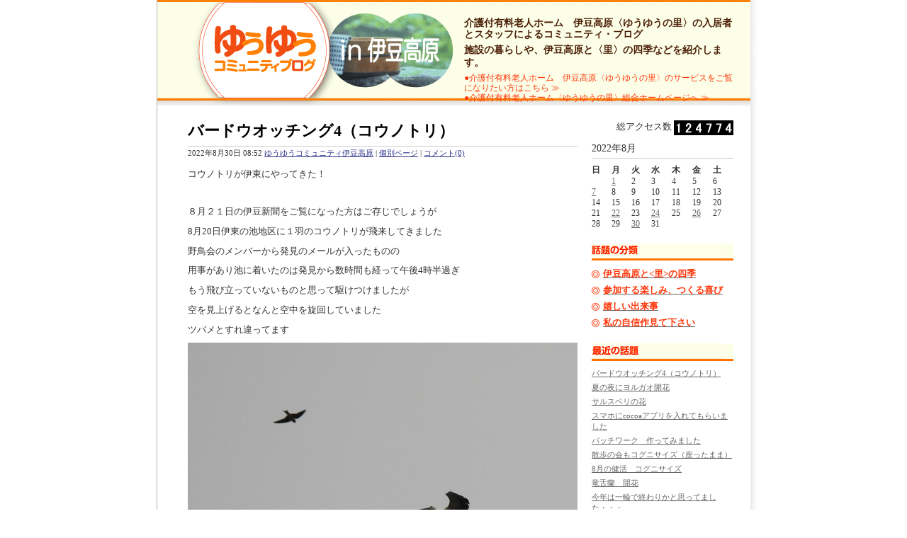

--- FILE ---
content_type: text/html
request_url: http://yuyunosato-blog.sakura.ne.jp/izu/
body_size: 133684
content:
<!DOCTYPE html PUBLIC "-//W3C//DTD XHTML 1.0 Transitional//EN"
    "http://www.w3.org/TR/xhtml1/DTD/xhtml1-transitional.dtd">
<html xmlns="http://www.w3.org/1999/xhtml" id="sixapart-standard">
<head>
    <meta http-equiv="Content-Type" content="text/html; charset=UTF-8" />
    <meta name="generator" content="Movable Type 4.1" />

<link rel="stylesheet" href="http://yuyunosato-blog.sakura.ne.jp/izu/styles.css" type="text/css" />
<link rel="alternate" type="application/atom+xml" title="Atom" href="http://yuyunosato-blog.sakura.ne.jp/izu/atom.xml" />
<link rel="alternate" type="application/rss+xml" title="RSS" href="http://yuyunosato-blog.sakura.ne.jp/izu/rss.xml" />
<title>介護付有料老人ホーム　伊豆高原〈ゆうゆうの里〉の入居者とスタッフによるコミュニティ・ブログ
</title>
<link rel="EditURI" type="application/rsd+xml" title="RSD" href="http://yuyunosato-blog.sakura.ne.jp/izu/rsd.xml" />





<meta name="robots" content="noindex" />
<META NAME="keywords" CONTENT="老人ホーム,有料老人ホーム,介護付有料老人ホーム,介護付き有料老人ホーム,老人,ホーム,ゆうゆうの里,日本老人福祉財団,有料,介護,介護施設,伊豆高原">
<META NAME="description" CONTENT="介護付有料老人ホーム　伊豆高原&lt;ゆうゆうの里&gt;の入居者とスタッフによるコミュニティ・ブログ。施設の暮らしや、伊豆高原と&lt;里&gt;の四季などを紹介します。"></head>

<body class="mt-main-index layout-wt">
    <div id="container">
        <div id="container-inner">
            <div id="header" style="background: #fff url(http://yuyunosato-blog.sakura.ne.jp/izu/images/header.gif) no-repeat bottom top;">
                <div id="header-inner">
                    <div id="header-content">
<h1 id="header-name"><a href="http://yuyunosato-blog.sakura.ne.jp/izu/" accesskey="1">介護付有料老人ホーム　伊豆高原〈ゆうゆうの里〉の入居者とスタッフによるコミュニティ・ブログ</a></h1>
<span class="header-title">施設の暮らしや、伊豆高原と〈里〉の四季などを紹介します。</span>
<h2 id="header-description"><a href="http://www.yuyunosato.or.jp/place/izu/" target="_blank">●介護付有料老人ホーム　伊豆高原〈ゆうゆうの里〉のサービスをご覧になりたい方はこちら ≫</a><br />
<a href="http://www.yuyunosato.or.jp/" target="_blank">●介護付有料老人ホーム〈ゆうゆうの里〉総合ホームページへ ≫</a></h2>

                    </div>
                </div>
            </div>
            <div id="content">
                <div id="content-inner">
                    <div id="alpha">
                        <div id="alpha-inner">


    
    <div id="entry-8292" class="entry-asset asset">
    <div class="asset-header">
        <h2 class="asset-name"><a href="http://yuyunosato-blog.sakura.ne.jp/izu/2022/08/4-7.html">バードウオッチング4（コウノトリ）</a></h2>
        <div class="asset-meta">
    <span class="byline">

        2022&#24180;8&#26376;30&#26085; 08:52 <a href="http://yuyunosato-blog.sakura.ne.jp/izu/">ゆうゆうコミュニティ伊豆高原</a>

    </span>
    <span class="separator">|</span> <a class="permalink" href="http://yuyunosato-blog.sakura.ne.jp/izu/2022/08/4-7.html">個別ページ</a>
    | <a href="http://yuyunosato-blog.sakura.ne.jp/izu/2022/08/4-7.html#comments">コメント(0)</a>
    
</div>

    </div>
    <div class="asset-content">

        <div class="asset-body">
            <p class="MsoNormal">コウノトリが伊東にやってきた！<span lang="EN-US"><o:p></o:p></span></p>

<p class="MsoNormal"><span lang="EN-US">&nbsp;</span></p>

<p class="MsoNormal">８月２１日の伊豆新聞をご覧になった方はご存じでしょうが</p>

<p class="MsoNormal"><span lang="EN-US">8</span>月<span lang="EN-US">20</span>日伊東の池地区に１羽のコウノトリが飛来してきました</p>

<p class="MsoNormal">野鳥会のメンバーから発見のメールが入ったものの</p><p class="MsoNormal">用事があり池に着いたのは発見から数時間も経って午後<span lang="EN-US">4</span>時半過ぎ</p>

<p class="MsoNormal">もう飛び立っていないものと思って駆けつけましたが</p><p class="MsoNormal">空を見上げるとなんと空中を旋回していました</p><p class="MsoNormal">ツバメとすれ違ってます</p><img alt="2208301.jpg" src="http://yuyunosato-blog.sakura.ne.jp/izu/images/2208301.jpg" width="550" height="379" class="mt-image-left" style="float: left; margin: 0 20px 20px 0;" /><p class="MsoNormal"><br /></p><p class="MsoNormal"><br /></p><p class="MsoNormal"><br /></p><p class="MsoNormal"><br /></p><p class="MsoNormal"><br /></p><p class="MsoNormal"><br /></p><p class="MsoNormal"><br /></p><p class="MsoNormal"><br /></p><p class="MsoNormal"><br /></p><p class="MsoNormal"><br /></p><p class="MsoNormal"><br /></p><p class="MsoNormal"><br /></p><p class="MsoNormal"><br /></p><p class="MsoNormal"><br /></p><p class="MsoNormal"><br /></p><p class="MsoNormal"><br /></p><p class="MsoNormal"><br /></p><p class="MsoNormal">しば<span style="font-size: 1em;">らく空中を飛び回った後、山神社の電柱の碍子に降りてくれました</span></p><p class="MsoNormal"><br /></p><span class="mt-enclosure mt-enclosure-image" style="display: inline;"><div><img alt="2208302.jpg" src="http://yuyunosato-blog.sakura.ne.jp/izu/images/2208302.jpg" width="550" height="412" class="mt-image-left" style="float: left; margin: 0 20px 20px 0;" /></div></span><div><span class="mt-enclosure mt-enclosure-image" style="display: inline;"><br /></span></div><div><span class="mt-enclosure mt-enclosure-image" style="display: inline;"><br /></span></div><div><span class="mt-enclosure mt-enclosure-image" style="display: inline;"><br /></span></div><p class="MsoNormal"><br /></p>

<p class="MsoNormal"><br /></p>

<p class="MsoNormal"><br /></p><p class="MsoNormal"><br /></p><p class="MsoNormal"><br /></p><p class="MsoNormal"><br /></p><p class="MsoNormal"><br /></p><p class="MsoNormal"><br /></p><p class="MsoNormal"><br /></p><p class="MsoNormal"><br /></p><p class="MsoNormal"><br /></p><p class="MsoNormal"><br /></p><p class="MsoNormal"><br /></p><p class="MsoNormal"><br /></p><p class="MsoNormal"><br /></p><p class="MsoNormal"><br /></p><span class="mt-enclosure mt-enclosure-image" style="display: inline;"><img alt="2208303.jpg" src="http://yuyunosato-blog.sakura.ne.jp/izu/images/2208303.jpg" width="550" height="412" class="mt-image-left" style="float: left; margin: 0 20px 20px 0;" /></span><p class="MsoNormal"><span style="font-size: 1em;"><br /></span></p><p class="MsoNormal"><span style="font-size: 1em;">５時を過ぎて周りも暗くなってきたので</span></p><p class="MsoNormal">今日は終わりにして翌日行くことにしました</p><p class="MsoNormal"><br /></p><p class="MsoNormal">足環から福井の小浜市で４月に孵化してまだ４か月の雄の若鳥だったことが分かっています</p>

<p class="MsoNormal">日本産のコウノトリは既に絶滅しているので</p><p class="MsoNormal">今では外国の卵を孵化させ、育てて放鳥しているとのこと</p>

<p class="MsoNormal"><span lang="EN-US">&nbsp;</span></p>

<p class="MsoNormal">翌日２１日の午後もまだコウノトリはいてくれました！<span lang="EN-US"><o:p></o:p></span></p><p class="MsoNormal"><br /></p><span class="mt-enclosure mt-enclosure-image" style="display: inline;"><img alt="2208304.jpg" src="http://yuyunosato-blog.sakura.ne.jp/izu/images/2208304.jpg" width="550" height="412" class="mt-image-left" style="float: left; margin: 0 20px 20px 0;" /></span>

<p class="MsoNormal"><span lang="EN-US">&nbsp;</span></p><span class="mt-enclosure mt-enclosure-image" style="display: inline;"><img alt="2208305.jpg" src="http://yuyunosato-blog.sakura.ne.jp/izu/images/2208305.jpg" width="550" height="412" class="mt-image-left" style="float: left; margin: 0 20px 20px 0;" /></span>

<p class="MsoNormal"><br /></p>

<p class="MsoNormal">飛び立つ姿は美しいです</p>

<p class="MsoNormal"><span lang="EN-US">&nbsp;</span></p>

<p class="MsoNormal">田んぼで餌探し<span lang="EN-US"><o:p></o:p></span></p><span class="mt-enclosure mt-enclosure-image" style="display: inline;"><img alt="2208306.jpg" src="http://yuyunosato-blog.sakura.ne.jp/izu/images/2208306.jpg" width="550" height="412" class="mt-image-left" style="float: left; margin: 0 20px 20px 0;" /></span>

<p class="MsoNormal"><span lang="EN-US">&nbsp;</span></p>

<p class="MsoNormal">コウノトリは翌<span lang="EN-US">22</span>日も発見の情報が入っていましたが　<span lang="EN-US">23</span>日　<span lang="EN-US">24</span>日は見つかりませんでした　</p><p class="MsoNormal">既に他の場所に移動したものと思われます</p>

<p class="MsoNormal">過去にも伊豆で<span lang="EN-US">2</span>回発見されているようですが</p><p class="MsoNormal">自然豊かな伊東にまたいつか飛んできてくれることでしょう</p>

<p class="MsoNormal">数日間でも伊東に飛んできてくれたことに感謝　感謝です</p>

<p class="MsoNormal"><span lang="EN-US">&nbsp;</span></p>

<p class="MsoNormal">最後に自然歴史案内人会の先輩が撮影したヘビ捕食の瞬間の写真をつけます</p>

<p class="MsoNormal">（ヘビの苦手な方はご覧にならないでください！）</p><p class="MsoNormal"><img alt="2208307.png" src="http://yuyunosato-blog.sakura.ne.jp/izu/images/2208307.png" width="550" height="412" class="mt-image-left" style="float: left; margin: 0 20px 20px 0;" /></p><p class="MsoNormal"><br /></p><p class="MsoNormal"><br /></p><p class="MsoNormal"><br /></p><p class="MsoNormal"><br /></p><p class="MsoNormal"><br /></p><p class="MsoNormal"><br /></p><p class="MsoNormal"><br /></p><p class="MsoNormal"><br /></p><p class="MsoNormal"><br /></p><p class="MsoNormal"><br /></p><p class="MsoNormal"><br /></p><p class="MsoNormal"><br /></p><p class="MsoNormal"><br /></p><p class="MsoNormal"><br /></p><p class="MsoNormal"><br /></p><p class="MsoNormal"><br /></p><p class="MsoNormal"><br /></p><p class="MsoNormal"><br /></p><p class="MsoNormal" style="text-align: right;">【入居者　A.N】</p>
        </div>



    </div>
    <div class="asset-footer"></div>
</div>


    
    <div id="entry-8291" class="entry-asset asset">
    <div class="asset-header">
        <h2 class="asset-name"><a href="http://yuyunosato-blog.sakura.ne.jp/izu/2022/08/post-911.html">夏の夜にヨルガオ開花</a></h2>
        <div class="asset-meta">
    <span class="byline">

        2022&#24180;8&#26376;30&#26085; 08:37 <a href="http://yuyunosato-blog.sakura.ne.jp/izu/">ゆうゆうコミュニティ伊豆高原</a>

    </span>
    <span class="separator">|</span> <a class="permalink" href="http://yuyunosato-blog.sakura.ne.jp/izu/2022/08/post-911.html">個別ページ</a>
    | <a href="http://yuyunosato-blog.sakura.ne.jp/izu/2022/08/post-911.html#comments">コメント(0)</a>
    
</div>

    </div>
    <div class="asset-content">

        <div class="asset-body">
             <div><span class="mt-enclosure mt-enclosure-image" style="display: inline;"><img alt="0-1220830.jpg" src="http://yuyunosato-blog.sakura.ne.jp/izu/images/0-1220830.jpg" width="550" height="583" class="mt-image-left" style="float: left; margin: 0 20px 20px 0;" /></span></div><div><span class="mt-enclosure mt-enclosure-image" style="display: inline;"><br /></span></div><div><span class="mt-enclosure mt-enclosure-image" style="display: inline;"><br /></span></div><div><span class="mt-enclosure mt-enclosure-image" style="display: inline;"><br /></span></div><div><span class="mt-enclosure mt-enclosure-image" style="display: inline;"><br /></span></div><div><span class="mt-enclosure mt-enclosure-image" style="display: inline;"><br /></span></div><div><span class="mt-enclosure mt-enclosure-image" style="display: inline;"><br /></span></div><div><span class="mt-enclosure mt-enclosure-image" style="display: inline;"><br /></span></div><div><span class="mt-enclosure mt-enclosure-image" style="display: inline;"><br /></span></div><div><span class="mt-enclosure mt-enclosure-image" style="display: inline;"><br /></span></div><div><span class="mt-enclosure mt-enclosure-image" style="display: inline;"><br /></span></div><div><span class="mt-enclosure mt-enclosure-image" style="display: inline;"><br /></span></div><div><span class="mt-enclosure mt-enclosure-image" style="display: inline;"><br /></span></div><div><span class="mt-enclosure mt-enclosure-image" style="display: inline;"><br /></span></div><div><span class="mt-enclosure mt-enclosure-image" style="display: inline;"><br /></span></div><div><span class="mt-enclosure mt-enclosure-image" style="display: inline;"><br /></span></div><div><span class="mt-enclosure mt-enclosure-image" style="display: inline;"><br /></span></div><div><span class="mt-enclosure mt-enclosure-image" style="display: inline;"><br /></span></div><div><span class="mt-enclosure mt-enclosure-image" style="display: inline;"><br /></span></div><div><span class="mt-enclosure mt-enclosure-image" style="display: inline;"><br /></span></div><div><span class="mt-enclosure mt-enclosure-image" style="display: inline;"><br /></span></div><div><span class="mt-enclosure mt-enclosure-image" style="display: inline;"><br /></span></div><div><span class="mt-enclosure mt-enclosure-image" style="display: inline;"><br /></span></div><div><span class="mt-enclosure mt-enclosure-image" style="display: inline;"><br /></span></div><div><span class="mt-enclosure mt-enclosure-image" style="display: inline;"><br /></span></div><div><span class="mt-enclosure mt-enclosure-image" style="display: inline;"><br /></span></div><div><span class="mt-enclosure mt-enclosure-image" style="display: inline;"><br /></span></div><div><span class="mt-enclosure mt-enclosure-image" style="display: inline;"><br /></span></div><div><span class="mt-enclosure mt-enclosure-image" style="display: inline;"><br /></span></div><div><span class="mt-enclosure mt-enclosure-image" style="display: inline;"><br /></span></div><div><span class="mt-enclosure mt-enclosure-image" style="display: inline;"><br /></span></div><div><span class="mt-enclosure mt-enclosure-image" style="display: inline;"><br /></span></div><div><span class="mt-enclosure mt-enclosure-image" style="display: inline;"><br /></span></div><div><span class="mt-enclosure mt-enclosure-image" style="display: inline;"><br /></span></div><div><span class="mt-enclosure mt-enclosure-image" style="display: inline;"><br /></span></div><div><span class="mt-enclosure mt-enclosure-image" style="display: inline;"><br /></span></div><div><span class="mt-enclosure mt-enclosure-image" style="display: inline;"><br /></span></div><div><span class="mt-enclosure mt-enclosure-image" style="display: inline;"><br /></span></div><div><span class="mt-enclosure mt-enclosure-image" style="display: inline;"><br /></span></div><div><span class="mt-enclosure mt-enclosure-image" style="display: inline;"><br /></span></div><div><span class="mt-enclosure mt-enclosure-image" style="display: inline;"><br /></span></div><div><br /></div><div><span class="mt-enclosure mt-enclosure-image" style="display: inline;"><img alt="0-2220830.jpg" src="http://yuyunosato-blog.sakura.ne.jp/izu/images/0-2220830.jpg" width="550" height="388" class="mt-image-left" style="float: left; margin: 0 20px 20px 0;" /></span></div><div><span class="mt-enclosure mt-enclosure-image" style="display: inline;"><br /></span></div><div><span class="mt-enclosure mt-enclosure-image" style="display: inline;"><br /></span></div><div><span class="mt-enclosure mt-enclosure-image" style="display: inline;"><br /></span></div><div><span class="mt-enclosure mt-enclosure-image" style="display: inline;"><br /></span></div><div><span class="mt-enclosure mt-enclosure-image" style="display: inline;"><br /></span></div><div><span class="mt-enclosure mt-enclosure-image" style="display: inline;"><br /></span></div><div><span class="mt-enclosure mt-enclosure-image" style="display: inline;"><br /></span></div><div><span class="mt-enclosure mt-enclosure-image" style="display: inline;"><br /></span></div><div><span class="mt-enclosure mt-enclosure-image" style="display: inline;"><br /></span></div><div><span class="mt-enclosure mt-enclosure-image" style="display: inline;"><br /></span></div><div><span class="mt-enclosure mt-enclosure-image" style="display: inline;"><br /></span></div><div><span class="mt-enclosure mt-enclosure-image" style="display: inline;"><br /></span></div><div><span class="mt-enclosure mt-enclosure-image" style="display: inline;"><br /></span></div><div><span class="mt-enclosure mt-enclosure-image" style="display: inline;"><br /></span></div><div><span class="mt-enclosure mt-enclosure-image" style="display: inline;"><br /></span></div><div><span class="mt-enclosure mt-enclosure-image" style="display: inline;"><br /></span></div><div><span class="mt-enclosure mt-enclosure-image" style="display: inline;"><br /></span></div><div><span class="mt-enclosure mt-enclosure-image" style="display: inline;"><br /></span></div><div><span class="mt-enclosure mt-enclosure-image" style="display: inline;"><br /></span></div><div><span class="mt-enclosure mt-enclosure-image" style="display: inline;"><br /></span></div><div><span class="mt-enclosure mt-enclosure-image" style="display: inline;"><br /></span></div><div><span class="mt-enclosure mt-enclosure-image" style="display: inline;"><br /></span></div><div><span class="mt-enclosure mt-enclosure-image" style="display: inline;"><br /></span></div><div><span class="mt-enclosure mt-enclosure-image" style="display: inline;"><br /></span></div><div><span class="mt-enclosure mt-enclosure-image" style="display: inline;"><br /></span></div><div><span class="mt-enclosure mt-enclosure-image" style="display: inline;"><br /></span></div><div><span class="mt-enclosure mt-enclosure-image" style="display: inline;"><br /></span></div><div><span class="mt-enclosure mt-enclosure-image" style="display: inline;"><br /></span></div><div><span class="mt-enclosure mt-enclosure-image" style="display: inline;"><img alt="0-3220830.jpg" src="http://yuyunosato-blog.sakura.ne.jp/izu/images/0-3220830.jpg" width="550" height="388" class="mt-image-left" style="float: left; margin: 0 20px 20px 0;" /></span></div><div><span class="mt-enclosure mt-enclosure-image" style="display: inline;"><br /></span></div><div><span class="mt-enclosure mt-enclosure-image" style="display: inline;"><br /></span></div><div><span class="mt-enclosure mt-enclosure-image" style="display: inline;"><br /></span></div><div><span class="mt-enclosure mt-enclosure-image" style="display: inline;"><br /></span></div><div><span class="mt-enclosure mt-enclosure-image" style="display: inline;"><br /></span></div><div><span class="mt-enclosure mt-enclosure-image" style="display: inline;"><br /></span></div><div><span class="mt-enclosure mt-enclosure-image" style="display: inline;"><br /></span></div><div><span class="mt-enclosure mt-enclosure-image" style="display: inline;"><br /></span></div><div><span class="mt-enclosure mt-enclosure-image" style="display: inline;"><br /></span></div><div><span class="mt-enclosure mt-enclosure-image" style="display: inline;"><br /></span></div><div><span class="mt-enclosure mt-enclosure-image" style="display: inline;"><br /></span></div><div><span class="mt-enclosure mt-enclosure-image" style="display: inline;"><br /></span></div><div><span class="mt-enclosure mt-enclosure-image" style="display: inline;"><br /></span></div><div><span class="mt-enclosure mt-enclosure-image" style="display: inline;"><br /></span></div><div><span class="mt-enclosure mt-enclosure-image" style="display: inline;"><br /></span></div><div><span class="mt-enclosure mt-enclosure-image" style="display: inline;"><br /></span></div><div><span class="mt-enclosure mt-enclosure-image" style="display: inline;"><br /></span></div><div><span class="mt-enclosure mt-enclosure-image" style="display: inline;"><br /></span></div><div><span class="mt-enclosure mt-enclosure-image" style="display: inline;"><br /></span></div><div><span class="mt-enclosure mt-enclosure-image" style="display: inline;"><br /></span></div><div><span class="mt-enclosure mt-enclosure-image" style="display: inline;"><br /></span></div><div><span class="mt-enclosure mt-enclosure-image" style="display: inline;"><br /></span></div><div><span class="mt-enclosure mt-enclosure-image" style="display: inline;"><br /></span></div><div><span class="mt-enclosure mt-enclosure-image" style="display: inline;"><br /></span></div><div><span class="mt-enclosure mt-enclosure-image" style="display: inline;"><br /></span></div><div><span class="mt-enclosure mt-enclosure-image" style="display: inline;"><br /></span></div><div><span class="mt-enclosure mt-enclosure-image" style="display: inline;"><br /></span></div><div><br /></div><div><span class="mt-enclosure mt-enclosure-image" style="display: inline;"><img alt="0-4220830.jpg" src="http://yuyunosato-blog.sakura.ne.jp/izu/images/0-4220830.jpg" width="550" height="388" class="mt-image-left" style="float: left; margin: 0 20px 20px 0;" /></span></div><div><span class="mt-enclosure mt-enclosure-image" style="display: inline;"><br /></span></div><div><span class="mt-enclosure mt-enclosure-image" style="display: inline;"><br /></span></div><div><span class="mt-enclosure mt-enclosure-image" style="display: inline;"><br /></span></div><div><span class="mt-enclosure mt-enclosure-image" style="display: inline;"><br /></span></div><div><span class="mt-enclosure mt-enclosure-image" style="display: inline;"><br /></span></div><div><span class="mt-enclosure mt-enclosure-image" style="display: inline;"><br /></span></div><div><span class="mt-enclosure mt-enclosure-image" style="display: inline;"><br /></span></div><div><span class="mt-enclosure mt-enclosure-image" style="display: inline;"><br /></span></div><div><span class="mt-enclosure mt-enclosure-image" style="display: inline;"><br /></span></div><div><span class="mt-enclosure mt-enclosure-image" style="display: inline;"><br /></span></div><div><span class="mt-enclosure mt-enclosure-image" style="display: inline;"><br /></span></div><div><span class="mt-enclosure mt-enclosure-image" style="display: inline;"><br /></span></div><div><span class="mt-enclosure mt-enclosure-image" style="display: inline;"><br /></span></div><div><span class="mt-enclosure mt-enclosure-image" style="display: inline;"><br /></span></div><div><span class="mt-enclosure mt-enclosure-image" style="display: inline;"><br /></span></div><div><span class="mt-enclosure mt-enclosure-image" style="display: inline;"><br /></span></div><div><span class="mt-enclosure mt-enclosure-image" style="display: inline;"><br /></span></div><div><span class="mt-enclosure mt-enclosure-image" style="display: inline;"><br /></span></div><div><span class="mt-enclosure mt-enclosure-image" style="display: inline;"><br /></span></div><div><span class="mt-enclosure mt-enclosure-image" style="display: inline;"><br /></span></div><div><span class="mt-enclosure mt-enclosure-image" style="display: inline;"><br /></span></div><div><span class="mt-enclosure mt-enclosure-image" style="display: inline;"><br /></span></div><div><span class="mt-enclosure mt-enclosure-image" style="display: inline;"><br /></span></div><div><span class="mt-enclosure mt-enclosure-image" style="display: inline;"><br /></span></div><div><span class="mt-enclosure mt-enclosure-image" style="display: inline;"><br /></span></div><div><span class="mt-enclosure mt-enclosure-image" style="display: inline;"><br /></span></div><div><span class="mt-enclosure mt-enclosure-image" style="display: inline;"><br /></span></div><div><span class="mt-enclosure mt-enclosure-image" style="display: inline;"><br /></span></div><div><span class="mt-enclosure mt-enclosure-image" style="display: inline;"><form mt:asset-id="29745" class="mt-enclosure mt-enclosure-image" style="display: inline;"><img alt="0-5220830.jpg" src="http://yuyunosato-blog.sakura.ne.jp/izu/images/0-5220830.jpg" width="550" height="475" class="mt-image-left" style="float: left; margin: 0 20px 20px 0;" /></span></form></div><div><span class="mt-enclosure mt-enclosure-image" style="display: inline;"><form mt:asset-id="29745" class="mt-enclosure mt-enclosure-image" style="display: inline;"><br /></span></form></div><div><span class="mt-enclosure mt-enclosure-image" style="display: inline;"><form mt:asset-id="29745" class="mt-enclosure mt-enclosure-image" style="display: inline;"><br /></span></form></div><div><span class="mt-enclosure mt-enclosure-image" style="display: inline;"><form mt:asset-id="29745" class="mt-enclosure mt-enclosure-image" style="display: inline;"><br /></span></form></div><div><span class="mt-enclosure mt-enclosure-image" style="display: inline;"><form mt:asset-id="29745" class="mt-enclosure mt-enclosure-image" style="display: inline;"><br /></span></form></div><div><span class="mt-enclosure mt-enclosure-image" style="display: inline;"><form mt:asset-id="29745" class="mt-enclosure mt-enclosure-image" style="display: inline;"><br /></span></form></div><div><span class="mt-enclosure mt-enclosure-image" style="display: inline;"><form mt:asset-id="29745" class="mt-enclosure mt-enclosure-image" style="display: inline;"><br /></span></form></div><div><span class="mt-enclosure mt-enclosure-image" style="display: inline;"><form mt:asset-id="29745" class="mt-enclosure mt-enclosure-image" style="display: inline;"><br /></span></form></div><div><span class="mt-enclosure mt-enclosure-image" style="display: inline;"><form mt:asset-id="29745" class="mt-enclosure mt-enclosure-image" style="display: inline;"><br /></span></form></div><div><span class="mt-enclosure mt-enclosure-image" style="display: inline;"><form mt:asset-id="29745" class="mt-enclosure mt-enclosure-image" style="display: inline;"><br /></span></form></div><div><span class="mt-enclosure mt-enclosure-image" style="display: inline;"><form mt:asset-id="29745" class="mt-enclosure mt-enclosure-image" style="display: inline;"><br /></span></form></div><div><span class="mt-enclosure mt-enclosure-image" style="display: inline;"><form mt:asset-id="29745" class="mt-enclosure mt-enclosure-image" style="display: inline;"><br /></span></form></div><div><span class="mt-enclosure mt-enclosure-image" style="display: inline;"><form mt:asset-id="29745" class="mt-enclosure mt-enclosure-image" style="display: inline;"><br /></span></form></div><div><span class="mt-enclosure mt-enclosure-image" style="display: inline;"><form mt:asset-id="29745" class="mt-enclosure mt-enclosure-image" style="display: inline;"><br /></span></form></div><div><span class="mt-enclosure mt-enclosure-image" style="display: inline;"><form mt:asset-id="29745" class="mt-enclosure mt-enclosure-image" style="display: inline;"><br /></span></form></div><div><span class="mt-enclosure mt-enclosure-image" style="display: inline;"><form mt:asset-id="29745" class="mt-enclosure mt-enclosure-image" style="display: inline;"><br /></span></form></div><div><span class="mt-enclosure mt-enclosure-image" style="display: inline;"><form mt:asset-id="29745" class="mt-enclosure mt-enclosure-image" style="display: inline;"><br /></span></form></div><div><span class="mt-enclosure mt-enclosure-image" style="display: inline;"><form mt:asset-id="29745" class="mt-enclosure mt-enclosure-image" style="display: inline;"><br /></span></form></div><div><span class="mt-enclosure mt-enclosure-image" style="display: inline;"><form mt:asset-id="29745" class="mt-enclosure mt-enclosure-image" style="display: inline;"><br /></span></form></div><div><span class="mt-enclosure mt-enclosure-image" style="display: inline;"><form mt:asset-id="29745" class="mt-enclosure mt-enclosure-image" style="display: inline;"><br /></span></form></div><div><span class="mt-enclosure mt-enclosure-image" style="display: inline;"><form mt:asset-id="29745" class="mt-enclosure mt-enclosure-image" style="display: inline;"><br /></span></form></div><div><span class="mt-enclosure mt-enclosure-image" style="display: inline;"><form mt:asset-id="29745" class="mt-enclosure mt-enclosure-image" style="display: inline;"><br /></span></form></div><div><span class="mt-enclosure mt-enclosure-image" style="display: inline;"><form mt:asset-id="29745" class="mt-enclosure mt-enclosure-image" style="display: inline;"><br /></span></form></div><div><span class="mt-enclosure mt-enclosure-image" style="display: inline;"><form mt:asset-id="29745" class="mt-enclosure mt-enclosure-image" style="display: inline;"><br /></span></form></div><div><span class="mt-enclosure mt-enclosure-image" style="display: inline;"><form mt:asset-id="29745" class="mt-enclosure mt-enclosure-image" style="display: inline;"><br /></span></form></div><div><span class="mt-enclosure mt-enclosure-image" style="display: inline;"><form mt:asset-id="29745" class="mt-enclosure mt-enclosure-image" style="display: inline;"><br /></span></form></div><div><span class="mt-enclosure mt-enclosure-image" style="display: inline;"><form mt:asset-id="29745" class="mt-enclosure mt-enclosure-image" style="display: inline;"><br /></span></form></div><div><span class="mt-enclosure mt-enclosure-image" style="display: inline;"><form mt:asset-id="29745" class="mt-enclosure mt-enclosure-image" style="display: inline;"><br /></span></form></div><div><span class="mt-enclosure mt-enclosure-image" style="display: inline;"><form mt:asset-id="29745" class="mt-enclosure mt-enclosure-image" style="display: inline;"><br /></span></form></div><div><span class="mt-enclosure mt-enclosure-image" style="display: inline;"><form mt:asset-id="29745" class="mt-enclosure mt-enclosure-image" style="display: inline;"><br /></span></form></div><div><span class="mt-enclosure mt-enclosure-image" style="display: inline;"><form mt:asset-id="29745" class="mt-enclosure mt-enclosure-image" style="display: inline;"><br /></span></form></div><div><span class="mt-enclosure mt-enclosure-image" style="display: inline;"><form mt:asset-id="29745" class="mt-enclosure mt-enclosure-image" style="display: inline;"><br /></span></form></div><div><span class="mt-enclosure mt-enclosure-image" style="display: inline;"><form mt:asset-id="29745" class="mt-enclosure mt-enclosure-image" style="display: inline;"><br /></span></form></div><div><span class="mt-enclosure mt-enclosure-image" style="display: inline;"><form mt:asset-id="29745" class="mt-enclosure mt-enclosure-image" style="display: inline;"><br /></span></form></div><div><br /></div><div><span class="mt-enclosure mt-enclosure-image" style="display: inline;"><img alt="0-6220830.jpg" src="http://yuyunosato-blog.sakura.ne.jp/izu/images/0-6220830.jpg" width="550" height="475" class="mt-image-left" style="float: left; margin: 0 20px 20px 0;" /></span></div><div><br /></div>
        </div>



    </div>
    <div class="asset-footer"></div>
</div>


    
    <div id="entry-8279" class="entry-asset asset">
    <div class="asset-header">
        <h2 class="asset-name"><a href="http://yuyunosato-blog.sakura.ne.jp/izu/2022/08/post-910.html">サルスベリの花</a></h2>
        <div class="asset-meta">
    <span class="byline">

        2022&#24180;8&#26376;26&#26085; 09:08 <a href="http://yuyunosato-blog.sakura.ne.jp/izu/">ゆうゆうコミュニティ伊豆高原</a>

    </span>
    <span class="separator">|</span> <a class="permalink" href="http://yuyunosato-blog.sakura.ne.jp/izu/2022/08/post-910.html">個別ページ</a>
    | <a href="http://yuyunosato-blog.sakura.ne.jp/izu/2022/08/post-910.html#comments">コメント(0)</a>
    
</div>

    </div>
    <div class="asset-content">

        <div class="asset-body">
            夏の暑い時期<div><br /></div><div>お花が少ない時期ですが</div><div><br /></div><div>庭園のサルスベリの花が咲いていました</div><div><br /></div><div>まだ若い樹ですが</div><div><br /></div><div>花はあでやかなピンク色で</div><div><br /></div><div>青空に映えています</div><div><br /></div><div><span class="mt-enclosure mt-enclosure-image" style="display: inline;"><img alt="IMG_9263s.JPG" src="http://yuyunosato-blog.sakura.ne.jp/izu/images/IMG_9263s.JPG" width="366" height="550" class="mt-image-left" style="float: left; margin: 0 20px 20px 0;" /></span></div><div><br /></div><div><br /></div><div><br /></div><div><br /></div><div><br /></div><div><br /></div><div><br /></div><div><br /></div><div><br /></div><div><br /></div><div><br /></div><div><br /></div><div><br /></div><div><br /></div><div><br /></div><div><br /></div><div><br /></div><div><br /></div><div><br /></div><div><br /></div><div><br /></div><div><br /></div><div><br /></div><div><br /></div><div><br /></div><div><br /></div><div><br /></div><div><br /></div><div><br /></div><div><br /></div><div><br /></div><div><br /></div><div><br /></div><div><br /></div><div><br /></div><div><br /></div><div><br /></div><div><br /></div><div><span class="mt-enclosure mt-enclosure-image" style="display: inline;"><img alt="IMG_9260s.JPG" src="http://yuyunosato-blog.sakura.ne.jp/izu/images/IMG_9260s.JPG" width="366" height="550" class="mt-image-left" style="float: left; margin: 0 20px 20px 0;" /></span></div><div><br /></div><div><br /></div><div><br /></div><div><br /></div><div><br /></div><div><br /></div><div><br /></div><div><br /></div><div><br /></div><div><br /></div><div><br /></div><div><br /></div><div><br /></div><div><br /></div><div><br /></div><div><br /></div><div><br /></div><div><br /></div><div><br /></div><div><br /></div><div><br /></div><div><br /></div><div><br /></div><div><br /></div><div><br /></div><div><br /></div><div><br /></div><div><br /></div><div><br /></div><div><br /></div><div><br /></div><div><br /></div><div><br /></div><div><br /></div><div><br /></div><div><br /></div><div><br /></div><div><br /></div><div style="text-align: right;">【　入居者　K.N　】</div>
        </div>



    </div>
    <div class="asset-footer"></div>
</div>


    
    <div id="entry-8276" class="entry-asset asset">
    <div class="asset-header">
        <h2 class="asset-name"><a href="http://yuyunosato-blog.sakura.ne.jp/izu/2022/08/cocoa.html">スマホにcocoaアプリを入れてもらいました</a></h2>
        <div class="asset-meta">
    <span class="byline">

        2022&#24180;8&#26376;24&#26085; 15:42 <a href="http://yuyunosato-blog.sakura.ne.jp/izu/">ゆうゆうコミュニティ伊豆高原</a>

    </span>
    <span class="separator">|</span> <a class="permalink" href="http://yuyunosato-blog.sakura.ne.jp/izu/2022/08/cocoa.html">個別ページ</a>
    | <a href="http://yuyunosato-blog.sakura.ne.jp/izu/2022/08/cocoa.html#comments">コメント(0)</a>
    
</div>

    </div>
    <div class="asset-content">

        <div class="asset-body">
            新型コロナウイルス　オミクロン株の感染者が急増し<div><br /></div><div>いつ　どこで　感染しちゃってもおかしくないような感じになってきました</div><div><br /></div><div>売店の職員とお話ししていたら</div><div><br /></div><div>スマートフォンに便利なアプリがあるとのこと</div><div><br /></div><div>さっそく　cocoaアプリを　自分のスマホに入れてもらいました</div><div><br /></div><div>便利ですね</div><div><br /></div><div>自分の行動した場所で</div><div><br /></div><div>新型コロナウイルスの陽性者と接触した可能性がある場合</div><div><br /></div><div>アプリに通知が来ます</div><div><br /></div><div><span class="mt-enclosure mt-enclosure-image" style="display: inline;"><img alt="IMG_9259co.jpg" src="http://yuyunosato-blog.sakura.ne.jp/izu/images/IMG_9259co.jpg" width="550" height="366" class="mt-image-left" style="float: left; margin: 0 20px 20px 0;" /></span></div><div><span class="mt-enclosure mt-enclosure-image" style="display: inline;"><br /></span></div><div><span class="mt-enclosure mt-enclosure-image" style="display: inline;"><br /></span></div><div><span class="mt-enclosure mt-enclosure-image" style="display: inline;"><br /></span></div><div><span class="mt-enclosure mt-enclosure-image" style="display: inline;"><br /></span></div><div><span class="mt-enclosure mt-enclosure-image" style="display: inline;"><br /></span></div><div><span class="mt-enclosure mt-enclosure-image" style="display: inline;"><br /></span></div><div><span class="mt-enclosure mt-enclosure-image" style="display: inline;"><br /></span></div><div><span class="mt-enclosure mt-enclosure-image" style="display: inline;"><br /></span></div><div><span class="mt-enclosure mt-enclosure-image" style="display: inline;"><br /></span></div><div><span class="mt-enclosure mt-enclosure-image" style="display: inline;"><br /></span></div><div><span class="mt-enclosure mt-enclosure-image" style="display: inline;"><br /></span></div><div><span class="mt-enclosure mt-enclosure-image" style="display: inline;"><br /></span></div><div><span class="mt-enclosure mt-enclosure-image" style="display: inline;"><br /></span></div><div><span class="mt-enclosure mt-enclosure-image" style="display: inline;"><br /></span></div><div><span class="mt-enclosure mt-enclosure-image" style="display: inline;"><br /></span></div><div><span class="mt-enclosure mt-enclosure-image" style="display: inline;"><br /></span></div><div><span class="mt-enclosure mt-enclosure-image" style="display: inline;"><br /></span></div><div><span class="mt-enclosure mt-enclosure-image" style="display: inline;"><br /></span></div><div><span class="mt-enclosure mt-enclosure-image" style="display: inline;"><br /></span></div><div><span class="mt-enclosure mt-enclosure-image" style="display: inline;"><br /></span></div><div><span class="mt-enclosure mt-enclosure-image" style="display: inline;"><br /></span></div><div><span class="mt-enclosure mt-enclosure-image" style="display: inline;"><br /></span></div><div><span class="mt-enclosure mt-enclosure-image" style="display: inline;"><br /></span></div><div><span class="mt-enclosure mt-enclosure-image" style="display: inline;"><br /></span></div><div><span class="mt-enclosure mt-enclosure-image" style="display: inline;"><br /></span></div><div><span class="mt-enclosure mt-enclosure-image" style="display: inline;"><br /></span></div><div>スマホにしておいて　良かったです</div><div><br /></div><div style="text-align: right;">【　入居者　K.N　K.N　】</div><div><br /></div>
        </div>



    </div>
    <div class="asset-footer"></div>
</div>


    
    <div id="entry-8274" class="entry-asset asset">
    <div class="asset-header">
        <h2 class="asset-name"><a href="http://yuyunosato-blog.sakura.ne.jp/izu/2022/08/post-909.html">パッチワーク　作ってみました</a></h2>
        <div class="asset-meta">
    <span class="byline">

        2022&#24180;8&#26376;24&#26085; 10:33 <a href="http://yuyunosato-blog.sakura.ne.jp/izu/">ゆうゆうコミュニティ伊豆高原</a>

    </span>
    <span class="separator">|</span> <a class="permalink" href="http://yuyunosato-blog.sakura.ne.jp/izu/2022/08/post-909.html">個別ページ</a>
    | <a href="http://yuyunosato-blog.sakura.ne.jp/izu/2022/08/post-909.html#comments">コメント(0)</a>
    
</div>

    </div>
    <div class="asset-content">

        <div class="asset-body">
            <div><span class="mt-enclosure mt-enclosure-image" style="display: inline;"><br /></span></div><div><span class="mt-enclosure mt-enclosure-image" style="display: inline;"><img alt="20220822115416-DocuCentre-IV C2275(510841)-3899-220822115420.jpg" src="http://yuyunosato-blog.sakura.ne.jp/izu/images/20220822115416-DocuCentre-IV%20C2275%28510841%29-3899-220822115420.jpg" width="418" height="550" class="mt-image-left" style="float: left; margin: 0 20px 20px 0;" /></span></div><div><span class="mt-enclosure mt-enclosure-image" style="display: inline;"><br /></span></div><div><span class="mt-enclosure mt-enclosure-image" style="display: inline;"><br /></span></div><div><span class="mt-enclosure mt-enclosure-image" style="display: inline;"><br /></span></div><div><span class="mt-enclosure mt-enclosure-image" style="display: inline;"><br /></span></div><div><span class="mt-enclosure mt-enclosure-image" style="display: inline;"><br /></span></div><div><span class="mt-enclosure mt-enclosure-image" style="display: inline;"><br /></span></div><div><span class="mt-enclosure mt-enclosure-image" style="display: inline;"><br /></span></div><div><span class="mt-enclosure mt-enclosure-image" style="display: inline;"><br /></span></div><div><span class="mt-enclosure mt-enclosure-image" style="display: inline;"><br /></span></div><div><span class="mt-enclosure mt-enclosure-image" style="display: inline;"><br /></span></div><div><span class="mt-enclosure mt-enclosure-image" style="display: inline;"><br /></span></div><div><span class="mt-enclosure mt-enclosure-image" style="display: inline;"><br /></span></div><div><span class="mt-enclosure mt-enclosure-image" style="display: inline;"><br /></span></div><div><span class="mt-enclosure mt-enclosure-image" style="display: inline;"><br /></span></div><div><span class="mt-enclosure mt-enclosure-image" style="display: inline;"><br /></span></div><div><span class="mt-enclosure mt-enclosure-image" style="display: inline;"><br /></span></div><div><span class="mt-enclosure mt-enclosure-image" style="display: inline;"><br /></span></div><div><span class="mt-enclosure mt-enclosure-image" style="display: inline;"><br /></span></div><div><span class="mt-enclosure mt-enclosure-image" style="display: inline;"><br /></span></div><div><span class="mt-enclosure mt-enclosure-image" style="display: inline;"><br /></span></div><div><span class="mt-enclosure mt-enclosure-image" style="display: inline;"><br /></span></div><div><span class="mt-enclosure mt-enclosure-image" style="display: inline;"><br /></span></div><div><span class="mt-enclosure mt-enclosure-image" style="display: inline;"><br /></span></div><div><span class="mt-enclosure mt-enclosure-image" style="display: inline;"><br /></span></div><div><span class="mt-enclosure mt-enclosure-image" style="display: inline;"><br /></span></div><div><span class="mt-enclosure mt-enclosure-image" style="display: inline;"><br /></span></div><div><span class="mt-enclosure mt-enclosure-image" style="display: inline;"><br /></span></div><div><span class="mt-enclosure mt-enclosure-image" style="display: inline;"><br /></span></div><div><span class="mt-enclosure mt-enclosure-image" style="display: inline;"><br /></span></div><div><span class="mt-enclosure mt-enclosure-image" style="display: inline;"><br /></span></div><div><span class="mt-enclosure mt-enclosure-image" style="display: inline;"><br /></span></div><div><span class="mt-enclosure mt-enclosure-image" style="display: inline;"><br /></span></div><div><span class="mt-enclosure mt-enclosure-image" style="display: inline;"><br /></span></div><div><span class="mt-enclosure mt-enclosure-image" style="display: inline;"><br /></span></div><div><span class="mt-enclosure mt-enclosure-image" style="display: inline;"><br /></span></div><div><span class="mt-enclosure mt-enclosure-image" style="display: inline;"><br /></span></div><div><span class="mt-enclosure mt-enclosure-image" style="display: inline;"><br /></span></div><div><span class="mt-enclosure mt-enclosure-image" style="display: inline;"><br /></span></div><div>新型コロナウイルス　オミクロン株が　収まりませんね・・・</div><div><br /></div><div>伊東市も依然高止まり状態です</div><div><br /></div><div>外に遊びに行くのも　ちょっと怖いし</div><div><br /></div><div>そうでなくても　外は暑いし</div><div><br /></div><div>そこで</div><div><br /></div><div>パッチワークにチャレンジしてみました</div><div><br /></div><div>手間暇かけた分　出来上がったときの嬉しさはひとしおです</div><div><br /></div><div style="text-align: right;">【　入居者　T.Y　】</div><div><span class="mt-enclosure mt-enclosure-image" style="display: inline;"><br /></span></div>
        </div>



    </div>
    <div class="asset-footer"></div>
</div>


    
    <div id="entry-8273" class="entry-asset asset">
    <div class="asset-header">
        <h2 class="asset-name"><a href="http://yuyunosato-blog.sakura.ne.jp/izu/2022/08/post-908.html">散歩の会もコグニサイズ（座ったまま）</a></h2>
        <div class="asset-meta">
    <span class="byline">

        2022&#24180;8&#26376;24&#26085; 09:59 <a href="http://yuyunosato-blog.sakura.ne.jp/izu/">ゆうゆうコミュニティ伊豆高原</a>

    </span>
    <span class="separator">|</span> <a class="permalink" href="http://yuyunosato-blog.sakura.ne.jp/izu/2022/08/post-908.html">個別ページ</a>
    | <a href="http://yuyunosato-blog.sakura.ne.jp/izu/2022/08/post-908.html#comments">コメント(0)</a>
    
</div>

    </div>
    <div class="asset-content">

        <div class="asset-body">
            午後の散歩の会でも<div><br /></div><div>コグニサイズでした</div><div><br /></div><div>しかも座ったまま！でもできるんですねぇ</div><div><br /></div><div><span class="mt-enclosure mt-enclosure-image" style="display: inline;"><img alt="P1011562pm1.jpg" src="http://yuyunosato-blog.sakura.ne.jp/izu/images/P1011562pm1.jpg" width="550" height="412" class="mt-image-left" style="float: left; margin: 0 20px 20px 0;" /></span></div><div><br /></div><div><br /></div><div><br /></div><div><br /></div><div><br /></div><div><br /></div><div><br /></div><div><br /></div><div><br /></div><div><br /></div><div><br /></div><div><br /></div><div><br /></div><div><br /></div><div><br /></div><div><br /></div><div><br /></div><div><br /></div><div><br /></div><div><br /></div><div><br /></div><div><br /></div><div><br /></div><div><br /></div><div><br /></div><div><br /></div><div><br /></div><div><br /></div><div><br /></div><div><span class="mt-enclosure mt-enclosure-image" style="display: inline;"><img alt="P1011564pm2.jpg" src="http://yuyunosato-blog.sakura.ne.jp/izu/images/P1011564pm2.jpg" width="550" height="412" class="mt-image-left" style="float: left; margin: 0 20px 20px 0;" /></span></div><div><span class="mt-enclosure mt-enclosure-image" style="display: inline;"><br /></span></div><div><span class="mt-enclosure mt-enclosure-image" style="display: inline;"><br /></span></div><div><span class="mt-enclosure mt-enclosure-image" style="display: inline;"><br /></span></div><div><span class="mt-enclosure mt-enclosure-image" style="display: inline;"><br /></span></div><div><span class="mt-enclosure mt-enclosure-image" style="display: inline;"><br /></span></div><div><span class="mt-enclosure mt-enclosure-image" style="display: inline;"><br /></span></div><div><span class="mt-enclosure mt-enclosure-image" style="display: inline;"><br /></span></div><div><span class="mt-enclosure mt-enclosure-image" style="display: inline;"><br /></span></div><div><span class="mt-enclosure mt-enclosure-image" style="display: inline;"><br /></span></div><div><span class="mt-enclosure mt-enclosure-image" style="display: inline;"><br /></span></div><div><span class="mt-enclosure mt-enclosure-image" style="display: inline;"><br /></span></div><div><span class="mt-enclosure mt-enclosure-image" style="display: inline;"><br /></span></div><div><span class="mt-enclosure mt-enclosure-image" style="display: inline;"><br /></span></div><div><span class="mt-enclosure mt-enclosure-image" style="display: inline;"><br /></span></div><div><span class="mt-enclosure mt-enclosure-image" style="display: inline;"><br /></span></div><div><span class="mt-enclosure mt-enclosure-image" style="display: inline;"><br /></span></div><div><span class="mt-enclosure mt-enclosure-image" style="display: inline;"><br /></span></div><div><span class="mt-enclosure mt-enclosure-image" style="display: inline;"><br /></span></div><div><span class="mt-enclosure mt-enclosure-image" style="display: inline;"><br /></span></div><div><span class="mt-enclosure mt-enclosure-image" style="display: inline;"><br /></span></div><div><span class="mt-enclosure mt-enclosure-image" style="display: inline;"><br /></span></div><div><span class="mt-enclosure mt-enclosure-image" style="display: inline;"><br /></span></div><div><span class="mt-enclosure mt-enclosure-image" style="display: inline;"><br /></span></div><div><span class="mt-enclosure mt-enclosure-image" style="display: inline;"><br /></span></div><div><span class="mt-enclosure mt-enclosure-image" style="display: inline;"><br /></span></div><div><span class="mt-enclosure mt-enclosure-image" style="display: inline;"><br /></span></div><div><span class="mt-enclosure mt-enclosure-image" style="display: inline;"><br /></span></div><div><span class="mt-enclosure mt-enclosure-image" style="display: inline;"><br /></span></div><div><span class="mt-enclosure mt-enclosure-image" style="display: inline;"><br /></span></div><div><span class="mt-enclosure mt-enclosure-image" style="display: inline;"><img alt="P1011561pm3.jpg" src="http://yuyunosato-blog.sakura.ne.jp/izu/images/P1011561pm3.jpg" width="550" height="412" class="mt-image-left" style="float: left; margin: 0 20px 20px 0;" /></span></div><div><span class="mt-enclosure mt-enclosure-image" style="display: inline;"><br /></span></div><div><span class="mt-enclosure mt-enclosure-image" style="display: inline;"><br /></span></div><div><span class="mt-enclosure mt-enclosure-image" style="display: inline;"><br /></span></div><div><span class="mt-enclosure mt-enclosure-image" style="display: inline;"><br /></span></div><div><span class="mt-enclosure mt-enclosure-image" style="display: inline;"><br /></span></div><div><span class="mt-enclosure mt-enclosure-image" style="display: inline;"><br /></span></div><div><span class="mt-enclosure mt-enclosure-image" style="display: inline;"><br /></span></div><div><span class="mt-enclosure mt-enclosure-image" style="display: inline;"><br /></span></div><div><span class="mt-enclosure mt-enclosure-image" style="display: inline;"><br /></span></div><div><span class="mt-enclosure mt-enclosure-image" style="display: inline;"><br /></span></div><div><span class="mt-enclosure mt-enclosure-image" style="display: inline;"><br /></span></div><div><span class="mt-enclosure mt-enclosure-image" style="display: inline;"><br /></span></div><div><span class="mt-enclosure mt-enclosure-image" style="display: inline;"><br /></span></div><div><span class="mt-enclosure mt-enclosure-image" style="display: inline;"><br /></span></div><div><span class="mt-enclosure mt-enclosure-image" style="display: inline;"><br /></span></div><div><span class="mt-enclosure mt-enclosure-image" style="display: inline;"><br /></span></div><div><span class="mt-enclosure mt-enclosure-image" style="display: inline;"><br /></span></div><div><span class="mt-enclosure mt-enclosure-image" style="display: inline;"><br /></span></div><div><span class="mt-enclosure mt-enclosure-image" style="display: inline;"><br /></span></div><div><span class="mt-enclosure mt-enclosure-image" style="display: inline;"><br /></span></div><div><span class="mt-enclosure mt-enclosure-image" style="display: inline;"><br /></span></div><div><span class="mt-enclosure mt-enclosure-image" style="display: inline;"><br /></span></div><div><span class="mt-enclosure mt-enclosure-image" style="display: inline;"><br /></span></div><div><span class="mt-enclosure mt-enclosure-image" style="display: inline;"><br /></span></div><div><span class="mt-enclosure mt-enclosure-image" style="display: inline;"><br /></span></div><div><span class="mt-enclosure mt-enclosure-image" style="display: inline;"><br /></span></div><div><span class="mt-enclosure mt-enclosure-image" style="display: inline;"><br /></span></div><div><span class="mt-enclosure mt-enclosure-image" style="display: inline;"><br /></span></div><div><span class="mt-enclosure mt-enclosure-image" style="display: inline;"><br /></span></div><div><span class="mt-enclosure mt-enclosure-image" style="display: inline;">座ったままでも　けっこう大変！</span></div><div><span class="mt-enclosure mt-enclosure-image" style="display: inline;"><br /></span></div><div><span class="mt-enclosure mt-enclosure-image" style="display: inline;">でもとっても楽しいです</span></div><div><span class="mt-enclosure mt-enclosure-image" style="display: inline;"><br /></span></div><div><span class="mt-enclosure mt-enclosure-image" style="display: inline;">こんなに楽しく認知症予防ができる</span></div><div><span class="mt-enclosure mt-enclosure-image" style="display: inline;"><br /></span></div><div><span class="mt-enclosure mt-enclosure-image" style="display: inline;">またやってほしいですねー</span></div><div><span class="mt-enclosure mt-enclosure-image" style="display: inline;"><br /></span></div><div style="text-align: right;"><span class="mt-enclosure mt-enclosure-image" style="display: inline;">【　入居者　E.W　】</span></div><div><br /></div>
        </div>



    </div>
    <div class="asset-footer"></div>
</div>


    
    <div id="entry-8272" class="entry-asset asset">
    <div class="asset-header">
        <h2 class="asset-name"><a href="http://yuyunosato-blog.sakura.ne.jp/izu/2022/08/8.html">8月の健活　コグニサイズ</a></h2>
        <div class="asset-meta">
    <span class="byline">

        2022&#24180;8&#26376;24&#26085; 09:49 <a href="http://yuyunosato-blog.sakura.ne.jp/izu/">ゆうゆうコミュニティ伊豆高原</a>

    </span>
    <span class="separator">|</span> <a class="permalink" href="http://yuyunosato-blog.sakura.ne.jp/izu/2022/08/8.html">個別ページ</a>
    | <a href="http://yuyunosato-blog.sakura.ne.jp/izu/2022/08/8.html#comments">コメント(0)</a>
    
</div>

    </div>
    <div class="asset-content">

        <div class="asset-body">
             <div>8月の健活は　集会室でコグニサイズでした</div><div><br /></div><div>アスレチックジムトレーナーの安島職員に教えてもらい</div><div><br /></div><div>認知症予防にチャレンジです</div><div><span class="mt-enclosure mt-enclosure-image" style="display: inline;"><br /></span></div><div><span class="mt-enclosure mt-enclosure-image" style="display: inline;"><br /></span></div><div><span class="mt-enclosure mt-enclosure-image" style="display: inline;"><img alt="P1011557AM1.jpg" src="http://yuyunosato-blog.sakura.ne.jp/izu/images/P1011557AM1.jpg" width="550" height="412" class="mt-image-left" style="float: left; margin: 0 20px 20px 0;" /></span></div><div><span class="mt-enclosure mt-enclosure-image" style="display: inline;"><br /></span></div><div><span class="mt-enclosure mt-enclosure-image" style="display: inline;"><br /></span></div><div><span class="mt-enclosure mt-enclosure-image" style="display: inline;"><br /></span></div><div><span class="mt-enclosure mt-enclosure-image" style="display: inline;"><br /></span></div><div><span class="mt-enclosure mt-enclosure-image" style="display: inline;"><br /></span></div><div><span class="mt-enclosure mt-enclosure-image" style="display: inline;"><br /></span></div><div><span class="mt-enclosure mt-enclosure-image" style="display: inline;"><br /></span></div><div><span class="mt-enclosure mt-enclosure-image" style="display: inline;"><br /></span></div><div><span class="mt-enclosure mt-enclosure-image" style="display: inline;"><br /></span></div><div><span class="mt-enclosure mt-enclosure-image" style="display: inline;"><br /></span></div><div><span class="mt-enclosure mt-enclosure-image" style="display: inline;"><br /></span></div><div><span class="mt-enclosure mt-enclosure-image" style="display: inline;"><br /></span></div><div><span class="mt-enclosure mt-enclosure-image" style="display: inline;"><br /></span></div><div><span class="mt-enclosure mt-enclosure-image" style="display: inline;"><br /></span></div><div><span class="mt-enclosure mt-enclosure-image" style="display: inline;"><br /></span></div><div><span class="mt-enclosure mt-enclosure-image" style="display: inline;"><br /></span></div><div><span class="mt-enclosure mt-enclosure-image" style="display: inline;"><br /></span></div><div><span class="mt-enclosure mt-enclosure-image" style="display: inline;"><br /></span></div><div><span class="mt-enclosure mt-enclosure-image" style="display: inline;"><br /></span></div><div><span class="mt-enclosure mt-enclosure-image" style="display: inline;"><br /></span></div><div><span class="mt-enclosure mt-enclosure-image" style="display: inline;"><br /></span></div><div><span class="mt-enclosure mt-enclosure-image" style="display: inline;"><br /></span></div><div><span class="mt-enclosure mt-enclosure-image" style="display: inline;"><br /></span></div><div><span class="mt-enclosure mt-enclosure-image" style="display: inline;"><br /></span></div><div><span class="mt-enclosure mt-enclosure-image" style="display: inline;"><br /></span></div><div><span class="mt-enclosure mt-enclosure-image" style="display: inline;"><br /></span></div><div><span class="mt-enclosure mt-enclosure-image" style="display: inline;"><br /></span></div><div><span class="mt-enclosure mt-enclosure-image" style="display: inline;"><br /></span></div><div><span class="mt-enclosure mt-enclosure-image" style="display: inline;"><br /></span></div><div><span class="mt-enclosure mt-enclosure-image" style="display: inline;"><img alt="P1011556AM2.jpg" src="http://yuyunosato-blog.sakura.ne.jp/izu/images/P1011556AM2.jpg" width="550" height="412" class="mt-image-left" style="float: left; margin: 0 20px 20px 0;" /></span></div><div><span class="mt-enclosure mt-enclosure-image" style="display: inline;"><br /></span></div><div><span class="mt-enclosure mt-enclosure-image" style="display: inline;"><br /></span></div><div><span class="mt-enclosure mt-enclosure-image" style="display: inline;"><br /></span></div><div><span class="mt-enclosure mt-enclosure-image" style="display: inline;"><br /></span></div><div><span class="mt-enclosure mt-enclosure-image" style="display: inline;"><br /></span></div><div><span class="mt-enclosure mt-enclosure-image" style="display: inline;"><br /></span></div><div><span class="mt-enclosure mt-enclosure-image" style="display: inline;"><br /></span></div><div><span class="mt-enclosure mt-enclosure-image" style="display: inline;"><br /></span></div><div><span class="mt-enclosure mt-enclosure-image" style="display: inline;"><br /></span></div><div><span class="mt-enclosure mt-enclosure-image" style="display: inline;"><br /></span></div><div><span class="mt-enclosure mt-enclosure-image" style="display: inline;"><br /></span></div><div><span class="mt-enclosure mt-enclosure-image" style="display: inline;"><br /></span></div><div><span class="mt-enclosure mt-enclosure-image" style="display: inline;"><br /></span></div><div><span class="mt-enclosure mt-enclosure-image" style="display: inline;"><br /></span></div><div><span class="mt-enclosure mt-enclosure-image" style="display: inline;"><br /></span></div><div><span class="mt-enclosure mt-enclosure-image" style="display: inline;"><br /></span></div><div><span class="mt-enclosure mt-enclosure-image" style="display: inline;"><br /></span></div><div><span class="mt-enclosure mt-enclosure-image" style="display: inline;"><br /></span></div><div><span class="mt-enclosure mt-enclosure-image" style="display: inline;"><br /></span></div><div><span class="mt-enclosure mt-enclosure-image" style="display: inline;"><br /></span></div><div><span class="mt-enclosure mt-enclosure-image" style="display: inline;"><br /></span></div><div><span class="mt-enclosure mt-enclosure-image" style="display: inline;"><br /></span></div><div><span class="mt-enclosure mt-enclosure-image" style="display: inline;"><br /></span></div><div><span class="mt-enclosure mt-enclosure-image" style="display: inline;"><br /></span></div><div><span class="mt-enclosure mt-enclosure-image" style="display: inline;"><br /></span></div><div><span class="mt-enclosure mt-enclosure-image" style="display: inline;"><br /></span></div><div><span class="mt-enclosure mt-enclosure-image" style="display: inline;"><br /></span></div><div><span class="mt-enclosure mt-enclosure-image" style="display: inline;"><br /></span></div><div><span class="mt-enclosure mt-enclosure-image" style="display: inline;"><br /></span></div><div><span class="mt-enclosure mt-enclosure-image" style="display: inline;"><img alt="P1011558Am3.jpg" src="http://yuyunosato-blog.sakura.ne.jp/izu/images/P1011558Am3.jpg" width="550" height="412" class="mt-image-left" style="float: left; margin: 0 20px 20px 0;" /></span></div><div><span class="mt-enclosure mt-enclosure-image" style="display: inline;"><br /></span></div><div><span class="mt-enclosure mt-enclosure-image" style="display: inline;"><br /></span></div><div><span class="mt-enclosure mt-enclosure-image" style="display: inline;"><br /></span></div><div><span class="mt-enclosure mt-enclosure-image" style="display: inline;"><br /></span></div><div><span class="mt-enclosure mt-enclosure-image" style="display: inline;"><br /></span></div><div><span class="mt-enclosure mt-enclosure-image" style="display: inline;"><br /></span></div><div><span class="mt-enclosure mt-enclosure-image" style="display: inline;"><br /></span></div><div><span class="mt-enclosure mt-enclosure-image" style="display: inline;"><br /></span></div><div><span class="mt-enclosure mt-enclosure-image" style="display: inline;"><br /></span></div><div><span class="mt-enclosure mt-enclosure-image" style="display: inline;"><br /></span></div><div><span class="mt-enclosure mt-enclosure-image" style="display: inline;"><br /></span></div><div><span class="mt-enclosure mt-enclosure-image" style="display: inline;"><br /></span></div><div><span class="mt-enclosure mt-enclosure-image" style="display: inline;"><br /></span></div><div><span class="mt-enclosure mt-enclosure-image" style="display: inline;"><br /></span></div><div><span class="mt-enclosure mt-enclosure-image" style="display: inline;"><br /></span></div><div><span class="mt-enclosure mt-enclosure-image" style="display: inline;"><br /></span></div><div><span class="mt-enclosure mt-enclosure-image" style="display: inline;"><br /></span></div><div><span class="mt-enclosure mt-enclosure-image" style="display: inline;"><br /></span></div><div><span class="mt-enclosure mt-enclosure-image" style="display: inline;"><br /></span></div><div><span class="mt-enclosure mt-enclosure-image" style="display: inline;"><br /></span></div><div><span class="mt-enclosure mt-enclosure-image" style="display: inline;"><br /></span></div><div><span class="mt-enclosure mt-enclosure-image" style="display: inline;"><br /></span></div><div><span class="mt-enclosure mt-enclosure-image" style="display: inline;"><br /></span></div><div><span class="mt-enclosure mt-enclosure-image" style="display: inline;"><br /></span></div><div><span class="mt-enclosure mt-enclosure-image" style="display: inline;"><br /></span></div><div><span class="mt-enclosure mt-enclosure-image" style="display: inline;"><br /></span></div><div><span class="mt-enclosure mt-enclosure-image" style="display: inline;"><br /></span></div><div><span class="mt-enclosure mt-enclosure-image" style="display: inline;"><br /></span></div><div><span class="mt-enclosure mt-enclosure-image" style="display: inline;"><br /></span></div><div><span class="mt-enclosure mt-enclosure-image" style="display: inline;">頭も体も使って　疲れましたが</span></div><div><span class="mt-enclosure mt-enclosure-image" style="display: inline;"><br /></span></div><div><span class="mt-enclosure mt-enclosure-image" style="display: inline;">とても楽しくできました</span></div><div><span class="mt-enclosure mt-enclosure-image" style="display: inline;"><br /></span></div><div style="text-align: right;"><span class="mt-enclosure mt-enclosure-image" style="display: inline;">【　入居者　T.W　】</span></div><div><span class="mt-enclosure mt-enclosure-image" style="display: inline;"><br /></span></div><div><br /></div><div>コグニサイズとは・・・</div><div><br /></div><div style="text-align: left;"><span style="font-size: 1em;">コグニサイズとは国立長寿医療研究センターが開発した</span></div><div><span style="font-size: 1em;"><br /></span></div><div><span style="font-size: 1em;">運動と認知課題（計算、しりとりなど）を組み合わせた</span></div><div><span style="font-size: 1em;"><br /></span></div><div><span style="font-size: 1em;">認知症予防を目的とした取り組みの総称を表した造語です</span></div><div><span style="font-size: 1em;"><br /></span></div><div><span style="font-size: 1em;">英語の</span><span lang="EN-US" style="font-size: 1em;">cognition (</span><span style="font-size: 1em;">認知</span><span lang="EN-US" style="font-size: 1em;">) </span><span style="font-size: 1em;">と</span><span lang="EN-US" style="font-size: 1em;">exercise
(</span><span style="font-size: 1em;">運動</span><span lang="EN-US" style="font-size: 1em;">) </span><span style="font-size: 1em;">を組み合わせて</span><span lang="EN-US" style="font-size: 1em;">cognicise</span><span style="font-size: 1em;">（コグニサイズ）と言います</span></div><div><span lang="EN-US" style="font-size: 1em;"><br /></span></div><div><span lang="EN-US" style="font-size: 1em;">Cognition</span><span style="font-size: 1em;">は脳に認知的な負荷がかかるような各種の認知課題が該当し</span></div><div><span lang="EN-US" style="font-size: 1em;"><br /></span></div><div><span lang="EN-US" style="font-size: 1em;">Exercise</span><span style="font-size: 1em;">は各種の運動課題が該当します</span></div><div><span style="font-size: 1em;"><br /></span></div><div><span style="font-size: 1em;">運動の種類によって</span></div><div><span style="font-size: 1em;"><br /></span></div><div><span style="font-size: 1em;">コグニステップ　コグニダンス　コグニウォーキング　コグニバイクなど</span></div><div><span style="font-size: 1em;"><br /></span></div><div><span style="font-size: 1em;">多様な類似語があります</span></div><div><span style="font-size: 1em;"><br /></span></div><div><span style="font-size: 1em;">コグニサイズは　これらを含んだ総称としています</span></div><div><span class="mt-enclosure mt-enclosure-image" style="display: inline;"><br /></span></div>
        </div>



    </div>
    <div class="asset-footer"></div>
</div>


    
    <div id="entry-8271" class="entry-asset asset">
    <div class="asset-header">
        <h2 class="asset-name"><a href="http://yuyunosato-blog.sakura.ne.jp/izu/2022/08/post-907.html">竜舌蘭　開花</a></h2>
        <div class="asset-meta">
    <span class="byline">

        2022&#24180;8&#26376;22&#26085; 15:24 <a href="http://yuyunosato-blog.sakura.ne.jp/izu/">ゆうゆうコミュニティ伊豆高原</a>

    </span>
    <span class="separator">|</span> <a class="permalink" href="http://yuyunosato-blog.sakura.ne.jp/izu/2022/08/post-907.html">個別ページ</a>
    | <a href="http://yuyunosato-blog.sakura.ne.jp/izu/2022/08/post-907.html#comments">コメント(0)</a>
    
</div>

    </div>
    <div class="asset-content">

        <div class="asset-body">
            大室高原別荘地　管理センターのお庭に<div><br /></div><div>竜舌蘭（リュウゼツラン）があります</div><div><br /></div><div>その竜舌蘭が　今年開花したと聞いて見に行ってきました</div><div><br /></div><div>竜舌蘭の開花は　50年に1回とも　60年に1回とも　言われます</div><div><br /></div><div><span class="mt-enclosure mt-enclosure-image" style="display: inline;"><img alt="IMG_0484.jpg" src="http://yuyunosato-blog.sakura.ne.jp/izu/images/IMG_0484.jpg" width="412" height="550" class="mt-image-left" style="float: left; margin: 0 20px 20px 0;" /></span></div><div><br /></div><div><br /></div><div><br /></div><div><br /></div><div><br /></div><div><br /></div><div><br /></div><div><br /></div><div><br /></div><div><br /></div><div><br /></div><div><br /></div><div><br /></div><div><br /></div><div><br /></div><div><br /></div><div><br /></div><div><br /></div><div><br /></div><div><br /></div><div><br /></div><div><br /></div><div><br /></div><div><br /></div><div><br /></div><div><br /></div><div><br /></div><div><br /></div><div><br /></div><div><br /></div><div><br /></div><div><br /></div><div><br /></div><div><br /></div><div><br /></div><div><br /></div><div><br /></div><div><br /></div><div><br /></div><div>青空に向かって高々と伸びる　花</div><div><br /></div><div>太陽光が重なって　どこか神々しい・・・</div><div><br /></div><div style="text-align: left;">50年・・・60年・・・</div><div><br /></div><div>もう次の開花は見れそうにありません</div><div><br /></div><div>見れて良かったです！</div><div><br /></div><div style="text-align: right;">【　入居者　K.K　】</div>
        </div>



    </div>
    <div class="asset-footer"></div>
</div>


    
    <div id="entry-8245" class="entry-asset asset">
    <div class="asset-header">
        <h2 class="asset-name"><a href="http://yuyunosato-blog.sakura.ne.jp/izu/2022/08/kotosiha.html">今年は一輪で終わりかと思ってました・・・</a></h2>
        <div class="asset-meta">
    <span class="byline">

        2022&#24180;8&#26376; 7&#26085; 11:40 <a href="http://yuyunosato-blog.sakura.ne.jp/izu/">ゆうゆうコミュニティ伊豆高原</a>

    </span>
    <span class="separator">|</span> <a class="permalink" href="http://yuyunosato-blog.sakura.ne.jp/izu/2022/08/kotosiha.html">個別ページ</a>
    | <a href="http://yuyunosato-blog.sakura.ne.jp/izu/2022/08/kotosiha.html#comments">コメント(0)</a>
    
</div>

    </div>
    <div class="asset-content">

        <div class="asset-body">
            6月１8日に1輪　サボテンの花が咲きました<div><br /></div><div>花芽も一つだけだったので</div><div><br /></div><div>あぁ　今年は　一輪だけなのね・・・と思っていたら・・・</div><div><br /></div><div>気が付けが　７～8個　の花芽が出来ておりました</div><div><br /></div><div><img alt="P7210307s.JPG" src="http://yuyunosato-blog.sakura.ne.jp/izu/images/P7210307s.JPG" width="550" height="412" class="mt-image-left" style="float: left; margin: 0 20px 20px 0;" /></div><div><span class="mt-enclosure mt-enclosure-image" style="display: inline;"><br /></span></div><div><span class="mt-enclosure mt-enclosure-image" style="display: inline;"><br /></span></div><div><span class="mt-enclosure mt-enclosure-image" style="display: inline;"><br /></span></div><div><span class="mt-enclosure mt-enclosure-image" style="display: inline;"><br /></span></div><div><span class="mt-enclosure mt-enclosure-image" style="display: inline;"><br /></span></div><div><span class="mt-enclosure mt-enclosure-image" style="display: inline;"><br /></span></div><div><span class="mt-enclosure mt-enclosure-image" style="display: inline;"><br /></span></div><div><span class="mt-enclosure mt-enclosure-image" style="display: inline;"><br /></span></div><div><span class="mt-enclosure mt-enclosure-image" style="display: inline;"><br /></span></div><div><span class="mt-enclosure mt-enclosure-image" style="display: inline;"><br /></span></div><div><span class="mt-enclosure mt-enclosure-image" style="display: inline;"><br /></span></div><div><span class="mt-enclosure mt-enclosure-image" style="display: inline;"><br /></span></div><div><span class="mt-enclosure mt-enclosure-image" style="display: inline;"><br /></span></div><div><span class="mt-enclosure mt-enclosure-image" style="display: inline;"><br /></span></div><div><span class="mt-enclosure mt-enclosure-image" style="display: inline;"><br /></span></div><div><span class="mt-enclosure mt-enclosure-image" style="display: inline;"><br /></span></div><div><span class="mt-enclosure mt-enclosure-image" style="display: inline;"><br /></span></div><div><span class="mt-enclosure mt-enclosure-image" style="display: inline;"><br /></span></div><div><span class="mt-enclosure mt-enclosure-image" style="display: inline;"><br /></span></div><div><span class="mt-enclosure mt-enclosure-image" style="display: inline;"><br /></span></div><div><span class="mt-enclosure mt-enclosure-image" style="display: inline;"><br /></span></div><div><span class="mt-enclosure mt-enclosure-image" style="display: inline;"><br /></span></div><div><span class="mt-enclosure mt-enclosure-image" style="display: inline;"><br /></span></div><div><span class="mt-enclosure mt-enclosure-image" style="display: inline;"><br /></span></div><div><span class="mt-enclosure mt-enclosure-image" style="display: inline;"><br /></span></div><div><span class="mt-enclosure mt-enclosure-image" style="display: inline;"><br /></span></div><div><span class="mt-enclosure mt-enclosure-image" style="display: inline;"><br /></span></div><div><span class="mt-enclosure mt-enclosure-image" style="display: inline;"><br /></span></div><div><span class="mt-enclosure mt-enclosure-image" style="display: inline;"><br /></span></div><div><span class="mt-enclosure mt-enclosure-image" style="display: inline;">夜が近づくと　花芽はどんどん膨らみ</span></div><div><br /></div><div><span class="mt-enclosure mt-enclosure-image" style="display: inline;"><br /></span></div><div><span class="mt-enclosure mt-enclosure-image" style="display: inline;"><img alt="P7210301s.JPG" src="http://yuyunosato-blog.sakura.ne.jp/izu/images/P7210301s.JPG" width="550" height="412" class="mt-image-left" style="float: left; margin: 0 20px 20px 0;" /></span></div><div><span class="mt-enclosure mt-enclosure-image" style="display: inline;"><br /></span></div><div><span class="mt-enclosure mt-enclosure-image" style="display: inline;"><br /></span></div><div><span class="mt-enclosure mt-enclosure-image" style="display: inline;"><br /></span></div><div><span class="mt-enclosure mt-enclosure-image" style="display: inline;"><br /></span></div><div><span class="mt-enclosure mt-enclosure-image" style="display: inline;"><br /></span></div><div><span class="mt-enclosure mt-enclosure-image" style="display: inline;"><br /></span></div><div><span class="mt-enclosure mt-enclosure-image" style="display: inline;"><br /></span></div><div><span class="mt-enclosure mt-enclosure-image" style="display: inline;"><br /></span></div><div><span class="mt-enclosure mt-enclosure-image" style="display: inline;"><br /></span></div><div><span class="mt-enclosure mt-enclosure-image" style="display: inline;"><br /></span></div><div><span class="mt-enclosure mt-enclosure-image" style="display: inline;"><br /></span></div><div><span class="mt-enclosure mt-enclosure-image" style="display: inline;"><br /></span></div><div><span class="mt-enclosure mt-enclosure-image" style="display: inline;"><br /></span></div><div><span class="mt-enclosure mt-enclosure-image" style="display: inline;"><br /></span></div><div><span class="mt-enclosure mt-enclosure-image" style="display: inline;"><br /></span></div><div><span class="mt-enclosure mt-enclosure-image" style="display: inline;"><br /></span></div><div><span class="mt-enclosure mt-enclosure-image" style="display: inline;"><br /></span></div><div><span class="mt-enclosure mt-enclosure-image" style="display: inline;"><br /></span></div><div><span class="mt-enclosure mt-enclosure-image" style="display: inline;"><br /></span></div><div><span class="mt-enclosure mt-enclosure-image" style="display: inline;"><br /></span></div><div><span class="mt-enclosure mt-enclosure-image" style="display: inline;"><br /></span></div><div><span class="mt-enclosure mt-enclosure-image" style="display: inline;"><br /></span></div><div><span class="mt-enclosure mt-enclosure-image" style="display: inline;"><br /></span></div><div><span class="mt-enclosure mt-enclosure-image" style="display: inline;"><br /></span></div><div><span class="mt-enclosure mt-enclosure-image" style="display: inline;"><br /></span></div><div><span class="mt-enclosure mt-enclosure-image" style="display: inline;"><br /></span></div><div><span class="mt-enclosure mt-enclosure-image" style="display: inline;"><br /></span></div><div><br /></div><div><br /></div><div><span class="mt-enclosure mt-enclosure-image" style="display: inline;"><img alt="P7210308s.JPG" src="http://yuyunosato-blog.sakura.ne.jp/izu/images/P7210308s.JPG" width="550" height="412" class="mt-image-left" style="float: left; margin: 0 20px 20px 0;" /></span></div><div><span class="mt-enclosure mt-enclosure-image" style="display: inline;"><br /></span></div><div><span class="mt-enclosure mt-enclosure-image" style="display: inline;"><br /></span></div><div><span class="mt-enclosure mt-enclosure-image" style="display: inline;"><br /></span></div><div><span class="mt-enclosure mt-enclosure-image" style="display: inline;"><br /></span></div><div><span class="mt-enclosure mt-enclosure-image" style="display: inline;"><br /></span></div><div><span class="mt-enclosure mt-enclosure-image" style="display: inline;"><br /></span></div><div><span class="mt-enclosure mt-enclosure-image" style="display: inline;"><br /></span></div><div><span class="mt-enclosure mt-enclosure-image" style="display: inline;"><br /></span></div><div><span class="mt-enclosure mt-enclosure-image" style="display: inline;"><br /></span></div><div><span class="mt-enclosure mt-enclosure-image" style="display: inline;"><br /></span></div><div><span class="mt-enclosure mt-enclosure-image" style="display: inline;"><br /></span></div><div><span class="mt-enclosure mt-enclosure-image" style="display: inline;"><br /></span></div><div><span class="mt-enclosure mt-enclosure-image" style="display: inline;"><br /></span></div><div><span class="mt-enclosure mt-enclosure-image" style="display: inline;"><br /></span></div><div><span class="mt-enclosure mt-enclosure-image" style="display: inline;"><br /></span></div><div><span class="mt-enclosure mt-enclosure-image" style="display: inline;"><br /></span></div><div><span class="mt-enclosure mt-enclosure-image" style="display: inline;"><br /></span></div><div><span class="mt-enclosure mt-enclosure-image" style="display: inline;"><br /></span></div><div><span class="mt-enclosure mt-enclosure-image" style="display: inline;"><br /></span></div><div><span class="mt-enclosure mt-enclosure-image" style="display: inline;"><br /></span></div><div><span class="mt-enclosure mt-enclosure-image" style="display: inline;"><br /></span></div><div><span class="mt-enclosure mt-enclosure-image" style="display: inline;"><br /></span></div><div><span class="mt-enclosure mt-enclosure-image" style="display: inline;"><br /></span></div><div><span class="mt-enclosure mt-enclosure-image" style="display: inline;"><br /></span></div><div><span class="mt-enclosure mt-enclosure-image" style="display: inline;"><br /></span></div><div><span class="mt-enclosure mt-enclosure-image" style="display: inline;"><br /></span></div><div><span class="mt-enclosure mt-enclosure-image" style="display: inline;"><br /></span></div><div><span class="mt-enclosure mt-enclosure-image" style="display: inline;"><br /></span></div><div><span class="mt-enclosure mt-enclosure-image" style="display: inline;"><br /></span></div><div><span class="mt-enclosure mt-enclosure-image" style="display: inline;"><img alt="P7240325s.JPG" src="http://yuyunosato-blog.sakura.ne.jp/izu/images/P7240325s.JPG" width="412" height="550" class="mt-image-left" style="float: left; margin: 0 20px 20px 0;" /></span></div><div><br /></div><div><br /></div><div><br /></div><div><br /></div><div><br /></div><div><br /></div><div><br /></div><div><br /></div><div><br /></div><div><br /></div><div><br /></div><div><br /></div><div><br /></div><div><br /></div><div><br /></div><div><br /></div><div><br /></div><div><br /></div><div><br /></div><div><br /></div><div><br /></div><div><br /></div><div><br /></div><div><br /></div><div><br /></div><div><br /></div><div><br /></div><div><br /></div><div><br /></div><div><br /></div><div><br /></div><div><br /></div><div><br /></div><div><br /></div><div><br /></div><div><br /></div><div><br /></div><div><br /></div><div>次から次へ　開花します</div><div><br /></div><div><span class="mt-enclosure mt-enclosure-image" style="display: inline;"><img alt="P7250340s.JPG" src="http://yuyunosato-blog.sakura.ne.jp/izu/images/P7250340s.JPG" width="550" height="412" class="mt-image-left" style="float: left; margin: 0 20px 20px 0;" /></span></div><div><span class="mt-enclosure mt-enclosure-image" style="display: inline;"><br /></span></div><div><span class="mt-enclosure mt-enclosure-image" style="display: inline;"><br /></span></div><div><span class="mt-enclosure mt-enclosure-image" style="display: inline;"><br /></span></div><div><span class="mt-enclosure mt-enclosure-image" style="display: inline;"><br /></span></div><div><span class="mt-enclosure mt-enclosure-image" style="display: inline;"><br /></span></div><div><span class="mt-enclosure mt-enclosure-image" style="display: inline;"><br /></span></div><div><span class="mt-enclosure mt-enclosure-image" style="display: inline;"><br /></span></div><div><span class="mt-enclosure mt-enclosure-image" style="display: inline;"><br /></span></div><div><span class="mt-enclosure mt-enclosure-image" style="display: inline;"><br /></span></div><div><span class="mt-enclosure mt-enclosure-image" style="display: inline;"><br /></span></div><div><span class="mt-enclosure mt-enclosure-image" style="display: inline;"><br /></span></div><div><span class="mt-enclosure mt-enclosure-image" style="display: inline;"><br /></span></div><div><span class="mt-enclosure mt-enclosure-image" style="display: inline;"><br /></span></div><div><span class="mt-enclosure mt-enclosure-image" style="display: inline;"><br /></span></div><div><span class="mt-enclosure mt-enclosure-image" style="display: inline;"><br /></span></div><div><span class="mt-enclosure mt-enclosure-image" style="display: inline;"><br /></span></div><div><span class="mt-enclosure mt-enclosure-image" style="display: inline;"><br /></span></div><div><span class="mt-enclosure mt-enclosure-image" style="display: inline;"><br /></span></div><div><span class="mt-enclosure mt-enclosure-image" style="display: inline;"><br /></span></div><div><span class="mt-enclosure mt-enclosure-image" style="display: inline;"><br /></span></div><div><span class="mt-enclosure mt-enclosure-image" style="display: inline;"><br /></span></div><div><span class="mt-enclosure mt-enclosure-image" style="display: inline;"><br /></span></div><div><span class="mt-enclosure mt-enclosure-image" style="display: inline;"><br /></span></div><div><span class="mt-enclosure mt-enclosure-image" style="display: inline;"><br /></span></div><div><span class="mt-enclosure mt-enclosure-image" style="display: inline;"><br /></span></div><div><span class="mt-enclosure mt-enclosure-image" style="display: inline;"><br /></span></div><div><span class="mt-enclosure mt-enclosure-image" style="display: inline;"><br /></span></div><div><span class="mt-enclosure mt-enclosure-image" style="display: inline;"><br /></span></div><div><span class="mt-enclosure mt-enclosure-image" style="display: inline;"><br /></span></div><div>伊豆高原の土地がよほど気に入ったのか</div><div><br /></div><div>今年が暑いからなのか</div><div><br /></div><div>分かりませんが</div><div><br /></div><div>7月中に７～8輪</div><div><br /></div><div>そして8月に入っても　8個くらいの蕾が出てきました</div><div><br /></div><div style="text-align: right;">【　入居者　H.K　】</div><div><br /></div>
        </div>



    </div>
    <div class="asset-footer"></div>
</div>


    
    <div id="entry-8240" class="entry-asset asset">
    <div class="asset-header">
        <h2 class="asset-name"><a href="http://yuyunosato-blog.sakura.ne.jp/izu/2022/08/post-906.html">八幡野地区の認知症カフェでアコーディオンを演奏　その②</a></h2>
        <div class="asset-meta">
    <span class="byline">

        2022&#24180;8&#26376; 1&#26085; 17:01 <a href="http://yuyunosato-blog.sakura.ne.jp/izu/">ゆうゆうコミュニティ伊豆高原</a>

    </span>
    <span class="separator">|</span> <a class="permalink" href="http://yuyunosato-blog.sakura.ne.jp/izu/2022/08/post-906.html">個別ページ</a>
    | <a href="http://yuyunosato-blog.sakura.ne.jp/izu/2022/08/post-906.html#comments">コメント(2)</a>
    
</div>

    </div>
    <div class="asset-content">

        <div class="asset-body">
            7月19日<div><br /></div><div>今度は八幡野の岩上書店の店舗で「認知症カフェ」が開催されました</div><div><br /></div><div>参加される皆様が集まりやすい場所として　八幡野コミュニティセンター付近の</div><div><br /></div><div>空き店舗を利用した「認知症カフェ」で　オープンは4年前です</div><div><br /></div><div>会場は昔の和風タイプの部屋で　懐かしい趣の会場です</div><div><br /></div><div><br /></div><div>今回も入居者のK.Sさんのアコーディオン演奏や　楽器の構造や弾き方などの解説を交えながら</div><div><br /></div><div>軽快なトークとゲームなどで　楽しい時間を過ごしました</div><div><br /></div><div><span class="mt-enclosure mt-enclosure-image" style="display: inline;"><img alt="22080105s.jpg" src="http://yuyunosato-blog.sakura.ne.jp/izu/images/22080105s.jpg" width="550" height="366" class="mt-image-left" style="float: left; margin: 0 20px 20px 0;" /></span></div><div><span class="mt-enclosure mt-enclosure-image" style="display: inline;"><br /></span></div><div><span class="mt-enclosure mt-enclosure-image" style="display: inline;"><br /></span></div><div><span class="mt-enclosure mt-enclosure-image" style="display: inline;"><br /></span></div><div><span class="mt-enclosure mt-enclosure-image" style="display: inline;"><br /></span></div><div><span class="mt-enclosure mt-enclosure-image" style="display: inline;"><br /></span></div><div><span class="mt-enclosure mt-enclosure-image" style="display: inline;"><br /></span></div><div><span class="mt-enclosure mt-enclosure-image" style="display: inline;"><br /></span></div><div><span class="mt-enclosure mt-enclosure-image" style="display: inline;"><br /></span></div><div><span class="mt-enclosure mt-enclosure-image" style="display: inline;"><br /></span></div><div><span class="mt-enclosure mt-enclosure-image" style="display: inline;"><br /></span></div><div><span class="mt-enclosure mt-enclosure-image" style="display: inline;"><br /></span></div><div><span class="mt-enclosure mt-enclosure-image" style="display: inline;"><br /></span></div><div><span class="mt-enclosure mt-enclosure-image" style="display: inline;"><br /></span></div><div><span class="mt-enclosure mt-enclosure-image" style="display: inline;"><br /></span></div><div><span class="mt-enclosure mt-enclosure-image" style="display: inline;"><br /></span></div><div><span class="mt-enclosure mt-enclosure-image" style="display: inline;"><br /></span></div><div><span class="mt-enclosure mt-enclosure-image" style="display: inline;"><br /></span></div><div><span class="mt-enclosure mt-enclosure-image" style="display: inline;"><br /></span></div><div><span class="mt-enclosure mt-enclosure-image" style="display: inline;"><br /></span></div><div><span class="mt-enclosure mt-enclosure-image" style="display: inline;"><br /></span></div><div><span class="mt-enclosure mt-enclosure-image" style="display: inline;"><br /></span></div><div><span class="mt-enclosure mt-enclosure-image" style="display: inline;"><br /></span></div><div><span class="mt-enclosure mt-enclosure-image" style="display: inline;"><br /></span></div><div><span class="mt-enclosure mt-enclosure-image" style="display: inline;"><br /></span></div><div><span class="mt-enclosure mt-enclosure-image" style="display: inline;"><br /></span></div><div><span class="mt-enclosure mt-enclosure-image" style="display: inline;"><br /></span></div><div>まずはK.Sさんのゲームから</div><div><br /></div><div><span class="mt-enclosure mt-enclosure-image" style="display: inline;"><img alt="22080106s.jpg" src="http://yuyunosato-blog.sakura.ne.jp/izu/images/22080106s.jpg" width="550" height="366" class="mt-image-left" style="float: left; margin: 0 20px 20px 0;" /></span></div><div><span class="mt-enclosure mt-enclosure-image" style="display: inline;"><br /></span></div><div><span class="mt-enclosure mt-enclosure-image" style="display: inline;"><br /></span></div><div><span class="mt-enclosure mt-enclosure-image" style="display: inline;"><br /></span></div><div><span class="mt-enclosure mt-enclosure-image" style="display: inline;"><br /></span></div><div><span class="mt-enclosure mt-enclosure-image" style="display: inline;"><br /></span></div><div><span class="mt-enclosure mt-enclosure-image" style="display: inline;"><br /></span></div><div><span class="mt-enclosure mt-enclosure-image" style="display: inline;"><br /></span></div><div><span class="mt-enclosure mt-enclosure-image" style="display: inline;"><br /></span></div><div><span class="mt-enclosure mt-enclosure-image" style="display: inline;"><br /></span></div><div><span class="mt-enclosure mt-enclosure-image" style="display: inline;"><br /></span></div><div><span class="mt-enclosure mt-enclosure-image" style="display: inline;"><br /></span></div><div><span class="mt-enclosure mt-enclosure-image" style="display: inline;"><br /></span></div><div><span class="mt-enclosure mt-enclosure-image" style="display: inline;"><br /></span></div><div><span class="mt-enclosure mt-enclosure-image" style="display: inline;"><br /></span></div><div><span class="mt-enclosure mt-enclosure-image" style="display: inline;"><br /></span></div><div><span class="mt-enclosure mt-enclosure-image" style="display: inline;"><br /></span></div><div><span class="mt-enclosure mt-enclosure-image" style="display: inline;"><br /></span></div><div><span class="mt-enclosure mt-enclosure-image" style="display: inline;"><br /></span></div><div><span class="mt-enclosure mt-enclosure-image" style="display: inline;"><br /></span></div><div><span class="mt-enclosure mt-enclosure-image" style="display: inline;"><br /></span></div><div><span class="mt-enclosure mt-enclosure-image" style="display: inline;"><br /></span></div><div><span class="mt-enclosure mt-enclosure-image" style="display: inline;"><br /></span></div><div><span class="mt-enclosure mt-enclosure-image" style="display: inline;"><br /></span></div><div><span class="mt-enclosure mt-enclosure-image" style="display: inline;"><br /></span></div><div><span class="mt-enclosure mt-enclosure-image" style="display: inline;"><br /></span></div><div><br /></div><div>皆さま見よう見まねで　なんとか上手にできました</div><div><br /></div><div><span class="mt-enclosure mt-enclosure-image" style="display: inline;"><img alt="22080107ｓ.jpg" src="http://yuyunosato-blog.sakura.ne.jp/izu/images/22080107%EF%BD%93.jpg" width="550" height="366" class="mt-image-left" style="float: left; margin: 0 20px 20px 0;" /></span></div><div><span class="mt-enclosure mt-enclosure-image" style="display: inline;"><br /></span></div><div><span class="mt-enclosure mt-enclosure-image" style="display: inline;"><br /></span></div><div><span class="mt-enclosure mt-enclosure-image" style="display: inline;"><br /></span></div><div><span class="mt-enclosure mt-enclosure-image" style="display: inline;"><br /></span></div><div><span class="mt-enclosure mt-enclosure-image" style="display: inline;"><br /></span></div><div><span class="mt-enclosure mt-enclosure-image" style="display: inline;"><br /></span></div><div><span class="mt-enclosure mt-enclosure-image" style="display: inline;"><br /></span></div><div><span class="mt-enclosure mt-enclosure-image" style="display: inline;"><br /></span></div><div><span class="mt-enclosure mt-enclosure-image" style="display: inline;"><br /></span></div><div><span class="mt-enclosure mt-enclosure-image" style="display: inline;"><br /></span></div><div><span class="mt-enclosure mt-enclosure-image" style="display: inline;"><br /></span></div><div><span class="mt-enclosure mt-enclosure-image" style="display: inline;"><br /></span></div><div><span class="mt-enclosure mt-enclosure-image" style="display: inline;"><br /></span></div><div><span class="mt-enclosure mt-enclosure-image" style="display: inline;"><br /></span></div><div><span class="mt-enclosure mt-enclosure-image" style="display: inline;"><br /></span></div><div><span class="mt-enclosure mt-enclosure-image" style="display: inline;"><br /></span></div><div><span class="mt-enclosure mt-enclosure-image" style="display: inline;"><br /></span></div><div><span class="mt-enclosure mt-enclosure-image" style="display: inline;"><br /></span></div><div><span class="mt-enclosure mt-enclosure-image" style="display: inline;"><br /></span></div><div><span class="mt-enclosure mt-enclosure-image" style="display: inline;"><br /></span></div><div><span class="mt-enclosure mt-enclosure-image" style="display: inline;"><br /></span></div><div><span class="mt-enclosure mt-enclosure-image" style="display: inline;"><br /></span></div><div><span class="mt-enclosure mt-enclosure-image" style="display: inline;"><br /></span></div><div><span class="mt-enclosure mt-enclosure-image" style="display: inline;"><br /></span></div><div><span class="mt-enclosure mt-enclosure-image" style="display: inline;"><br /></span></div><div><span class="mt-enclosure mt-enclosure-image" style="display: inline;"><br /></span></div><div>アコーディオンという楽器はどうなっているの？</div><div><br /></div><div><span class="mt-enclosure mt-enclosure-image" style="display: inline;"><img alt="22080108ｓ.jpg" src="http://yuyunosato-blog.sakura.ne.jp/izu/images/22080108%EF%BD%93.jpg" width="550" height="366" class="mt-image-left" style="float: left; margin: 0 20px 20px 0;" /></span></div><div><span class="mt-enclosure mt-enclosure-image" style="display: inline;"><br /></span></div><div><span class="mt-enclosure mt-enclosure-image" style="display: inline;"><br /></span></div><div><span class="mt-enclosure mt-enclosure-image" style="display: inline;"><br /></span></div><div><span class="mt-enclosure mt-enclosure-image" style="display: inline;"><br /></span></div><div><span class="mt-enclosure mt-enclosure-image" style="display: inline;"><br /></span></div><div><span class="mt-enclosure mt-enclosure-image" style="display: inline;"><br /></span></div><div><span class="mt-enclosure mt-enclosure-image" style="display: inline;"><br /></span></div><div><span class="mt-enclosure mt-enclosure-image" style="display: inline;"><br /></span></div><div><span class="mt-enclosure mt-enclosure-image" style="display: inline;"><br /></span></div><div><span class="mt-enclosure mt-enclosure-image" style="display: inline;"><br /></span></div><div><span class="mt-enclosure mt-enclosure-image" style="display: inline;"><br /></span></div><div><span class="mt-enclosure mt-enclosure-image" style="display: inline;"><br /></span></div><div><span class="mt-enclosure mt-enclosure-image" style="display: inline;"><br /></span></div><div><span class="mt-enclosure mt-enclosure-image" style="display: inline;"><br /></span></div><div><span class="mt-enclosure mt-enclosure-image" style="display: inline;"><br /></span></div><div><span class="mt-enclosure mt-enclosure-image" style="display: inline;"><br /></span></div><div><span class="mt-enclosure mt-enclosure-image" style="display: inline;"><br /></span></div><div><span class="mt-enclosure mt-enclosure-image" style="display: inline;"><br /></span></div><div><span class="mt-enclosure mt-enclosure-image" style="display: inline;"><br /></span></div><div><span class="mt-enclosure mt-enclosure-image" style="display: inline;"><br /></span></div><div><span class="mt-enclosure mt-enclosure-image" style="display: inline;"><br /></span></div><div><span class="mt-enclosure mt-enclosure-image" style="display: inline;"><br /></span></div><div><span class="mt-enclosure mt-enclosure-image" style="display: inline;"><br /></span></div><div><span class="mt-enclosure mt-enclosure-image" style="display: inline;"><br /></span></div><div><span class="mt-enclosure mt-enclosure-image" style="display: inline;"><br /></span></div><div><span class="mt-enclosure mt-enclosure-image" style="display: inline;"><br /></span></div><div><span class="mt-enclosure mt-enclosure-image" style="display: inline;">歌の合間にK.Sさんの弾くシャンソン演奏を楽しむ</span></div><div><span class="mt-enclosure mt-enclosure-image" style="display: inline;"><br /></span></div><div style="text-align: right;">【　コミュニティ　大塚　】</div><div style="text-align: right;"><br /></div><div style="text-align: right;"><br /></div><div style="text-align: left;">（八幡野認知症カフェ）</div><div style="text-align: left;"><br /></div><div style="text-align: left;">八幡野地域に居住する　高齢者の皆さまが気軽に立ち寄れる場所として</div><div style="text-align: left;"><br /></div><div style="text-align: left;">対島地域ふるさと協議会が開催している「認知症カフェ」です</div><div style="text-align: left;"><br /></div><div style="text-align: left;">（連絡先：伊豆高原十字の園）</div><div style="text-align: left;"><br /></div><div style="text-align: left;"><br /></div><div style="text-align: left;">コロナ感染が広がりを見せる中　外出が心配になりますが</div><div style="text-align: left;"><br /></div><div style="text-align: left;">上手に楽しむ時間を見つけ　コロナに負けないように　お過ごしください</div><div style="text-align: left;"><br /></div><div style="text-align: right;">【　入居者　K.S　】</div><div><br /></div>
        </div>



    </div>
    <div class="asset-footer"></div>
</div>



<div class="content-nav">
    <a href="http://yuyunosato-blog.sakura.ne.jp/izu/archives.html">アーカイブ</a>
</div>

                         </div>
                    </div>

    
            
 <!-- MTInclude module="サイドバー (2カラム)" //-->
<div id="beta">
<div id="beta-inner">
<div style="padding:0 0 10px 0;text-align:right;">総アクセス数 <img src="http://yuyunosato-blog.sakura.ne.jp/blog/counter/dream.cgi?id=izu" align="absmiddle"></div>
 
<div class="widget-calendar widget">
    <h3 class="widget-header">2022&#24180;8&#26376;</h3>
    <div class="widget-content">
        <table summary="リンク付きのカレンダー" width="100%">
            <tr>
                <th abbr="日曜日">日</th>
                <th abbr="月曜日">月</th>
                <th abbr="火曜日">火</th>
                <th abbr="水曜日">水</th>
                <th abbr="木曜日">木</th>
                <th abbr="金曜日">金</th>
                <th abbr="土曜日">土</th>
            </tr>
<tr>
<td>&nbsp;</td><td><a href="http://yuyunosato-blog.sakura.ne.jp/izu/2022/08/post-906.html">1</a></td><td>2</td><td>3</td><td>4</td><td>5</td><td>6</td>
</tr>
<tr>
<td><a href="http://yuyunosato-blog.sakura.ne.jp/izu/2022/08/kotosiha.html">7</a></td><td>8</td><td>9</td><td>10</td><td>11</td><td>12</td><td>13</td>
</tr>
<tr>
<td>14</td><td>15</td><td>16</td><td>17</td><td>18</td><td>19</td><td>20</td>
</tr>
<tr>
<td>21</td><td><a href="http://yuyunosato-blog.sakura.ne.jp/izu/2022/08/post-907.html">22</a></td><td>23</td><td><a href="http://yuyunosato-blog.sakura.ne.jp/izu/2022/08/cocoa.html">24</a></td><td>25</td><td><a href="http://yuyunosato-blog.sakura.ne.jp/izu/2022/08/post-910.html">26</a></td><td>27</td>
</tr>
<tr>
<td>28</td><td>29</td><td><a href="http://yuyunosato-blog.sakura.ne.jp/izu/2022/08/4-7.html">30</a></td><td>31</td><td>&nbsp;</td><td>&nbsp;</td><td>&nbsp;</td>
</tr>
</table>
</div>
</div>


 
<div class="widget-categories widget">
<h3 class="widget-kayahat"><img src="http://yuyunosato-blog.sakura.ne.jp/blog/mt-static/support/themes/yuyucommu/side-categoriy.gif" alt="話題の分類"></h3>
<div class="widget-content">
<ul class="widget-list">
<li class="widget-list-category"><a href="http://yuyunosato-blog.sakura.ne.jp/izu/cat12/" title=""><span class="orange-t">伊豆高原と&lt;里&gt;の四季</span></a>
</li>
<li class="widget-list-category"><a href="http://yuyunosato-blog.sakura.ne.jp/izu/cat10/" title=""><span class="orange-t">参加する楽しみ、つくる喜び</span></a>
</li>
<li class="widget-list-category"><a href="http://yuyunosato-blog.sakura.ne.jp/izu/cat11/" title=""><span class="orange-t">嬉しい出来事</span></a>
</li>
<li class="widget-list-category"><a href="http://yuyunosato-blog.sakura.ne.jp/izu/cat13/" title=""><span class="orange-t">私の自信作見て下さい</span></a>
</li></ul></div>
</div>
 <div class="widget-archives widget">
<h3 class="widget-kayahat"><img src="http://yuyunosato-blog.sakura.ne.jp/blog/mt-static/support/themes/yuyucommu/side-new_blog.gif" alt="最近の話題"></h3>
   <div class="widget-content">
      <ul class="widget-list">
      
         <li class="widget-list-item"><a href="http://yuyunosato-blog.sakura.ne.jp/izu/2022/08/4-7.html">バードウオッチング4（コウノトリ）</a></li>
      
         <li class="widget-list-item"><a href="http://yuyunosato-blog.sakura.ne.jp/izu/2022/08/post-911.html">夏の夜にヨルガオ開花</a></li>
      
         <li class="widget-list-item"><a href="http://yuyunosato-blog.sakura.ne.jp/izu/2022/08/post-910.html">サルスベリの花</a></li>
      
         <li class="widget-list-item"><a href="http://yuyunosato-blog.sakura.ne.jp/izu/2022/08/cocoa.html">スマホにcocoaアプリを入れてもらいました</a></li>
      
         <li class="widget-list-item"><a href="http://yuyunosato-blog.sakura.ne.jp/izu/2022/08/post-909.html">パッチワーク　作ってみました</a></li>
      
         <li class="widget-list-item"><a href="http://yuyunosato-blog.sakura.ne.jp/izu/2022/08/post-908.html">散歩の会もコグニサイズ（座ったまま）</a></li>
      
         <li class="widget-list-item"><a href="http://yuyunosato-blog.sakura.ne.jp/izu/2022/08/8.html">8月の健活　コグニサイズ</a></li>
      
         <li class="widget-list-item"><a href="http://yuyunosato-blog.sakura.ne.jp/izu/2022/08/post-907.html">竜舌蘭　開花</a></li>
      
         <li class="widget-list-item"><a href="http://yuyunosato-blog.sakura.ne.jp/izu/2022/08/kotosiha.html">今年は一輪で終わりかと思ってました・・・</a></li>
      
         <li class="widget-list-item"><a href="http://yuyunosato-blog.sakura.ne.jp/izu/2022/08/post-906.html">八幡野地区の認知症カフェでアコーディオンを演奏　その②</a></li>
      
      </ul>
   </div>
</div>
<div class="widget-recent-comments widget">
<h3 class="widget-kayahat"><img src="http://yuyunosato-blog.sakura.ne.jp/blog/mt-static/support/themes/yuyucommu/side-new_comment.gif" alt="最近のコメント"></h3>
  <div class="widget-content">
<a href="http://yuyunosato-blog.sakura.ne.jp/izu/2022/08/post-906.html#comment-194193"> on 八幡野地区の認知症カフェでアコーディオンを演奏　その②</a>: 早速のコメントありが<br /><a href="http://yuyunosato-blog.sakura.ne.jp/izu/2022/08/post-906.html#comment-194192">A.I. on 八幡野地区の認知症カフェでアコーディオンを演奏　その②</a>: 2回にわたる「アコー<br /><a href="http://yuyunosato-blog.sakura.ne.jp/izu/2022/06/post-883.html#comment-194169"> on シジュウカラの子育て</a>: すずめ様

巣立った<br /><a href="http://yuyunosato-blog.sakura.ne.jp/izu/2022/06/post-883.html#comment-194168">すずめ on シジュウカラの子育て</a>: 日本野鳥の会歴、50<br /><a href="http://yuyunosato-blog.sakura.ne.jp/izu/2020/08/post-725.html#comment-194159">愛 on 作曲者募集中！</a>: そろそろ２年になりま<br /><a href="http://yuyunosato-blog.sakura.ne.jp/izu/2020/07/post-723.html#comment-194154">愛 on 『老人ホーム八年間の暮らし』刊行</a>: 御著には、随所に「ク<br /><a href="http://yuyunosato-blog.sakura.ne.jp/izu/2022/04/post-858.html#comment-194148">K/S on 対島地域ふるさと協議会主催「いきいき広場」の開催</a>: 早速のご感想を頂き有<br /><a href="http://yuyunosato-blog.sakura.ne.jp/izu/2022/04/post-858.html#comment-194147">A.Ishii on 対島地域ふるさと協議会主催「いきいき広場」の開催</a>: いきいき広場の開催、<br /><a href="http://yuyunosato-blog.sakura.ne.jp/izu/2022/04/post-857.html#comment-194146">K・S on 伊東自然歴史案内人に認定されました！</a>: 一年間の努力で試験に<br /><a href="http://yuyunosato-blog.sakura.ne.jp/izu/2022/04/6.html#comment-194132"> on 6棟奥の枝垂桜</a>: 下の方に、板が2枚み<br />
  </div>
</div>
 
   <div class="widget-assets widget"> <h3 class="widget-header">Photos</h3> <div class="widget-content"> <ul class="widget-list"> <li class="item"><a class="asset-image" href="http://yuyunosato-blog.sakura.ne.jp/izu/images/2208307.png"><img src="http://yuyunosato-blog.sakura.ne.jp/izu/assets_c/2022/08/2208307-thumb-autox70.png" class="asset-img-thumb" alt="2208307.png" title="2208307.png" /></a></li>    <li class="item"><a class="asset-image" href="http://yuyunosato-blog.sakura.ne.jp/izu/images/2208306.jpg"><img src="http://yuyunosato-blog.sakura.ne.jp/izu/assets_c/2022/08/2208306-thumb-autox70.jpg" class="asset-img-thumb" alt="2208306.jpg" title="2208306.jpg" /></a></li>    <li class="item"><a class="asset-image" href="http://yuyunosato-blog.sakura.ne.jp/izu/images/2208305.jpg"><img src="http://yuyunosato-blog.sakura.ne.jp/izu/assets_c/2022/08/2208305-thumb-autox70.jpg" class="asset-img-thumb" alt="2208305.jpg" title="2208305.jpg" /></a></li>    <li class="item"><a class="asset-image" href="http://yuyunosato-blog.sakura.ne.jp/izu/images/2208304.jpg"><img src="http://yuyunosato-blog.sakura.ne.jp/izu/assets_c/2022/08/2208304-thumb-autox70.jpg" class="asset-img-thumb" alt="2208304.jpg" title="2208304.jpg" /></a></li> </ul> </div> </div>   <br /> 

    
        
<div class="widget-archive-monthly widget-archive widget">
    <h3 class="widget-header">月別 <a href="http://yuyunosato-blog.sakura.ne.jp/izu/archives.html">アーカイブ</a></h3>
    <div class="widget-content">
        <ul class="widget-list">
<li class="widget-list-item"><a href="http://yuyunosato-blog.sakura.ne.jp/izu/2022/08/">2022&#24180;8&#26376; (11)</a></li>
        <li class="widget-list-item"><a href="http://yuyunosato-blog.sakura.ne.jp/izu/2022/07/">2022&#24180;7&#26376; (15)</a></li>
        <li class="widget-list-item"><a href="http://yuyunosato-blog.sakura.ne.jp/izu/2022/06/">2022&#24180;6&#26376; (13)</a></li>
        <li class="widget-list-item"><a href="http://yuyunosato-blog.sakura.ne.jp/izu/2022/05/">2022&#24180;5&#26376; (20)</a></li>
        <li class="widget-list-item"><a href="http://yuyunosato-blog.sakura.ne.jp/izu/2022/04/">2022&#24180;4&#26376; (12)</a></li>
        <li class="widget-list-item"><a href="http://yuyunosato-blog.sakura.ne.jp/izu/2022/03/">2022&#24180;3&#26376; (17)</a></li>
        <li class="widget-list-item"><a href="http://yuyunosato-blog.sakura.ne.jp/izu/2022/02/">2022&#24180;2&#26376; (10)</a></li>
        <li class="widget-list-item"><a href="http://yuyunosato-blog.sakura.ne.jp/izu/2022/01/">2022&#24180;1&#26376; (13)</a></li>
        <li class="widget-list-item"><a href="http://yuyunosato-blog.sakura.ne.jp/izu/2021/12/">2021&#24180;12&#26376; (12)</a></li>
        <li class="widget-list-item"><a href="http://yuyunosato-blog.sakura.ne.jp/izu/2021/11/">2021&#24180;11&#26376; (13)</a></li>
        <li class="widget-list-item"><a href="http://yuyunosato-blog.sakura.ne.jp/izu/2021/10/">2021&#24180;10&#26376; (8)</a></li>
        <li class="widget-list-item"><a href="http://yuyunosato-blog.sakura.ne.jp/izu/2021/09/">2021&#24180;9&#26376; (4)</a></li>
        <li class="widget-list-item"><a href="http://yuyunosato-blog.sakura.ne.jp/izu/2021/08/">2021&#24180;8&#26376; (5)</a></li>
        <li class="widget-list-item"><a href="http://yuyunosato-blog.sakura.ne.jp/izu/2021/07/">2021&#24180;7&#26376; (9)</a></li>
        <li class="widget-list-item"><a href="http://yuyunosato-blog.sakura.ne.jp/izu/2021/06/">2021&#24180;6&#26376; (7)</a></li>
        <li class="widget-list-item"><a href="http://yuyunosato-blog.sakura.ne.jp/izu/2021/05/">2021&#24180;5&#26376; (8)</a></li>
        <li class="widget-list-item"><a href="http://yuyunosato-blog.sakura.ne.jp/izu/2021/04/">2021&#24180;4&#26376; (9)</a></li>
        <li class="widget-list-item"><a href="http://yuyunosato-blog.sakura.ne.jp/izu/2021/03/">2021&#24180;3&#26376; (7)</a></li>
        <li class="widget-list-item"><a href="http://yuyunosato-blog.sakura.ne.jp/izu/2021/02/">2021&#24180;2&#26376; (9)</a></li>
        <li class="widget-list-item"><a href="http://yuyunosato-blog.sakura.ne.jp/izu/2021/01/">2021&#24180;1&#26376; (8)</a></li>
        <li class="widget-list-item"><a href="http://yuyunosato-blog.sakura.ne.jp/izu/2020/12/">2020&#24180;12&#26376; (9)</a></li>
        <li class="widget-list-item"><a href="http://yuyunosato-blog.sakura.ne.jp/izu/2020/11/">2020&#24180;11&#26376; (11)</a></li>
        <li class="widget-list-item"><a href="http://yuyunosato-blog.sakura.ne.jp/izu/2020/10/">2020&#24180;10&#26376; (10)</a></li>
        <li class="widget-list-item"><a href="http://yuyunosato-blog.sakura.ne.jp/izu/2020/09/">2020&#24180;9&#26376; (5)</a></li>
        <li class="widget-list-item"><a href="http://yuyunosato-blog.sakura.ne.jp/izu/2020/08/">2020&#24180;8&#26376; (5)</a></li>
        <li class="widget-list-item"><a href="http://yuyunosato-blog.sakura.ne.jp/izu/2020/07/">2020&#24180;7&#26376; (8)</a></li>
        <li class="widget-list-item"><a href="http://yuyunosato-blog.sakura.ne.jp/izu/2020/06/">2020&#24180;6&#26376; (10)</a></li>
        <li class="widget-list-item"><a href="http://yuyunosato-blog.sakura.ne.jp/izu/2020/05/">2020&#24180;5&#26376; (8)</a></li>
        <li class="widget-list-item"><a href="http://yuyunosato-blog.sakura.ne.jp/izu/2020/04/">2020&#24180;4&#26376; (8)</a></li>
        <li class="widget-list-item"><a href="http://yuyunosato-blog.sakura.ne.jp/izu/2020/03/">2020&#24180;3&#26376; (5)</a></li>
        <li class="widget-list-item"><a href="http://yuyunosato-blog.sakura.ne.jp/izu/2020/02/">2020&#24180;2&#26376; (5)</a></li>
        <li class="widget-list-item"><a href="http://yuyunosato-blog.sakura.ne.jp/izu/2020/01/">2020&#24180;1&#26376; (4)</a></li>
        <li class="widget-list-item"><a href="http://yuyunosato-blog.sakura.ne.jp/izu/2019/12/">2019&#24180;12&#26376; (6)</a></li>
        <li class="widget-list-item"><a href="http://yuyunosato-blog.sakura.ne.jp/izu/2019/11/">2019&#24180;11&#26376; (4)</a></li>
        <li class="widget-list-item"><a href="http://yuyunosato-blog.sakura.ne.jp/izu/2019/10/">2019&#24180;10&#26376; (4)</a></li>
        <li class="widget-list-item"><a href="http://yuyunosato-blog.sakura.ne.jp/izu/2019/09/">2019&#24180;9&#26376; (6)</a></li>
        <li class="widget-list-item"><a href="http://yuyunosato-blog.sakura.ne.jp/izu/2019/08/">2019&#24180;8&#26376; (4)</a></li>
        <li class="widget-list-item"><a href="http://yuyunosato-blog.sakura.ne.jp/izu/2019/07/">2019&#24180;7&#26376; (4)</a></li>
        <li class="widget-list-item"><a href="http://yuyunosato-blog.sakura.ne.jp/izu/2019/06/">2019&#24180;6&#26376; (4)</a></li>
        <li class="widget-list-item"><a href="http://yuyunosato-blog.sakura.ne.jp/izu/2019/05/">2019&#24180;5&#26376; (8)</a></li>
        <li class="widget-list-item"><a href="http://yuyunosato-blog.sakura.ne.jp/izu/2019/04/">2019&#24180;4&#26376; (5)</a></li>
        <li class="widget-list-item"><a href="http://yuyunosato-blog.sakura.ne.jp/izu/2019/03/">2019&#24180;3&#26376; (6)</a></li>
        <li class="widget-list-item"><a href="http://yuyunosato-blog.sakura.ne.jp/izu/2019/02/">2019&#24180;2&#26376; (4)</a></li>
        <li class="widget-list-item"><a href="http://yuyunosato-blog.sakura.ne.jp/izu/2019/01/">2019&#24180;1&#26376; (3)</a></li>
        <li class="widget-list-item"><a href="http://yuyunosato-blog.sakura.ne.jp/izu/2018/12/">2018&#24180;12&#26376; (3)</a></li>
        <li class="widget-list-item"><a href="http://yuyunosato-blog.sakura.ne.jp/izu/2018/11/">2018&#24180;11&#26376; (2)</a></li>
        <li class="widget-list-item"><a href="http://yuyunosato-blog.sakura.ne.jp/izu/2018/10/">2018&#24180;10&#26376; (5)</a></li>
        <li class="widget-list-item"><a href="http://yuyunosato-blog.sakura.ne.jp/izu/2018/09/">2018&#24180;9&#26376; (2)</a></li>
        <li class="widget-list-item"><a href="http://yuyunosato-blog.sakura.ne.jp/izu/2018/08/">2018&#24180;8&#26376; (2)</a></li>
        <li class="widget-list-item"><a href="http://yuyunosato-blog.sakura.ne.jp/izu/2018/07/">2018&#24180;7&#26376; (3)</a></li>
        <li class="widget-list-item"><a href="http://yuyunosato-blog.sakura.ne.jp/izu/2018/06/">2018&#24180;6&#26376; (2)</a></li>
        <li class="widget-list-item"><a href="http://yuyunosato-blog.sakura.ne.jp/izu/2018/05/">2018&#24180;5&#26376; (6)</a></li>
        <li class="widget-list-item"><a href="http://yuyunosato-blog.sakura.ne.jp/izu/2018/04/">2018&#24180;4&#26376; (6)</a></li>
        <li class="widget-list-item"><a href="http://yuyunosato-blog.sakura.ne.jp/izu/2018/03/">2018&#24180;3&#26376; (8)</a></li>
        <li class="widget-list-item"><a href="http://yuyunosato-blog.sakura.ne.jp/izu/2018/02/">2018&#24180;2&#26376; (7)</a></li>
        <li class="widget-list-item"><a href="http://yuyunosato-blog.sakura.ne.jp/izu/2018/01/">2018&#24180;1&#26376; (9)</a></li>
        <li class="widget-list-item"><a href="http://yuyunosato-blog.sakura.ne.jp/izu/2017/12/">2017&#24180;12&#26376; (8)</a></li>
        <li class="widget-list-item"><a href="http://yuyunosato-blog.sakura.ne.jp/izu/2017/11/">2017&#24180;11&#26376; (5)</a></li>
        <li class="widget-list-item"><a href="http://yuyunosato-blog.sakura.ne.jp/izu/2017/10/">2017&#24180;10&#26376; (3)</a></li>
        <li class="widget-list-item"><a href="http://yuyunosato-blog.sakura.ne.jp/izu/2017/09/">2017&#24180;9&#26376; (4)</a></li>
        <li class="widget-list-item"><a href="http://yuyunosato-blog.sakura.ne.jp/izu/2017/08/">2017&#24180;8&#26376; (3)</a></li>
        <li class="widget-list-item"><a href="http://yuyunosato-blog.sakura.ne.jp/izu/2017/07/">2017&#24180;7&#26376; (6)</a></li>
        <li class="widget-list-item"><a href="http://yuyunosato-blog.sakura.ne.jp/izu/2017/06/">2017&#24180;6&#26376; (6)</a></li>
        <li class="widget-list-item"><a href="http://yuyunosato-blog.sakura.ne.jp/izu/2017/05/">2017&#24180;5&#26376; (11)</a></li>
        <li class="widget-list-item"><a href="http://yuyunosato-blog.sakura.ne.jp/izu/2017/04/">2017&#24180;4&#26376; (11)</a></li>
        <li class="widget-list-item"><a href="http://yuyunosato-blog.sakura.ne.jp/izu/2017/03/">2017&#24180;3&#26376; (6)</a></li>
        <li class="widget-list-item"><a href="http://yuyunosato-blog.sakura.ne.jp/izu/2017/02/">2017&#24180;2&#26376; (12)</a></li>
        <li class="widget-list-item"><a href="http://yuyunosato-blog.sakura.ne.jp/izu/2017/01/">2017&#24180;1&#26376; (11)</a></li>
        <li class="widget-list-item"><a href="http://yuyunosato-blog.sakura.ne.jp/izu/2016/12/">2016&#24180;12&#26376; (7)</a></li>
        <li class="widget-list-item"><a href="http://yuyunosato-blog.sakura.ne.jp/izu/2016/11/">2016&#24180;11&#26376; (8)</a></li>
        <li class="widget-list-item"><a href="http://yuyunosato-blog.sakura.ne.jp/izu/2016/10/">2016&#24180;10&#26376; (9)</a></li>
        <li class="widget-list-item"><a href="http://yuyunosato-blog.sakura.ne.jp/izu/2016/09/">2016&#24180;9&#26376; (12)</a></li>
        <li class="widget-list-item"><a href="http://yuyunosato-blog.sakura.ne.jp/izu/2016/08/">2016&#24180;8&#26376; (10)</a></li>
        <li class="widget-list-item"><a href="http://yuyunosato-blog.sakura.ne.jp/izu/2016/07/">2016&#24180;7&#26376; (8)</a></li>
        <li class="widget-list-item"><a href="http://yuyunosato-blog.sakura.ne.jp/izu/2016/06/">2016&#24180;6&#26376; (12)</a></li>
        <li class="widget-list-item"><a href="http://yuyunosato-blog.sakura.ne.jp/izu/2016/05/">2016&#24180;5&#26376; (8)</a></li>
        <li class="widget-list-item"><a href="http://yuyunosato-blog.sakura.ne.jp/izu/2016/04/">2016&#24180;4&#26376; (9)</a></li>
        <li class="widget-list-item"><a href="http://yuyunosato-blog.sakura.ne.jp/izu/2016/03/">2016&#24180;3&#26376; (9)</a></li>
        <li class="widget-list-item"><a href="http://yuyunosato-blog.sakura.ne.jp/izu/2016/02/">2016&#24180;2&#26376; (9)</a></li>
        <li class="widget-list-item"><a href="http://yuyunosato-blog.sakura.ne.jp/izu/2016/01/">2016&#24180;1&#26376; (9)</a></li>
        <li class="widget-list-item"><a href="http://yuyunosato-blog.sakura.ne.jp/izu/2015/12/">2015&#24180;12&#26376; (8)</a></li>
        <li class="widget-list-item"><a href="http://yuyunosato-blog.sakura.ne.jp/izu/2015/11/">2015&#24180;11&#26376; (9)</a></li>
        <li class="widget-list-item"><a href="http://yuyunosato-blog.sakura.ne.jp/izu/2015/10/">2015&#24180;10&#26376; (9)</a></li>
        <li class="widget-list-item"><a href="http://yuyunosato-blog.sakura.ne.jp/izu/2015/09/">2015&#24180;9&#26376; (7)</a></li>
        <li class="widget-list-item"><a href="http://yuyunosato-blog.sakura.ne.jp/izu/2015/08/">2015&#24180;8&#26376; (8)</a></li>
        <li class="widget-list-item"><a href="http://yuyunosato-blog.sakura.ne.jp/izu/2015/07/">2015&#24180;7&#26376; (6)</a></li>
        <li class="widget-list-item"><a href="http://yuyunosato-blog.sakura.ne.jp/izu/2015/06/">2015&#24180;6&#26376; (9)</a></li>
        <li class="widget-list-item"><a href="http://yuyunosato-blog.sakura.ne.jp/izu/2015/05/">2015&#24180;5&#26376; (14)</a></li>
        <li class="widget-list-item"><a href="http://yuyunosato-blog.sakura.ne.jp/izu/2015/04/">2015&#24180;4&#26376; (9)</a></li>
        <li class="widget-list-item"><a href="http://yuyunosato-blog.sakura.ne.jp/izu/2015/03/">2015&#24180;3&#26376; (15)</a></li>
        <li class="widget-list-item"><a href="http://yuyunosato-blog.sakura.ne.jp/izu/2015/02/">2015&#24180;2&#26376; (14)</a></li>
        <li class="widget-list-item"><a href="http://yuyunosato-blog.sakura.ne.jp/izu/2015/01/">2015&#24180;1&#26376; (11)</a></li>
        <li class="widget-list-item"><a href="http://yuyunosato-blog.sakura.ne.jp/izu/2014/12/">2014&#24180;12&#26376; (6)</a></li>
        <li class="widget-list-item"><a href="http://yuyunosato-blog.sakura.ne.jp/izu/2014/11/">2014&#24180;11&#26376; (6)</a></li>
        <li class="widget-list-item"><a href="http://yuyunosato-blog.sakura.ne.jp/izu/2014/10/">2014&#24180;10&#26376; (4)</a></li>
        <li class="widget-list-item"><a href="http://yuyunosato-blog.sakura.ne.jp/izu/2014/09/">2014&#24180;9&#26376; (4)</a></li>
        <li class="widget-list-item"><a href="http://yuyunosato-blog.sakura.ne.jp/izu/2014/08/">2014&#24180;8&#26376; (5)</a></li>
        <li class="widget-list-item"><a href="http://yuyunosato-blog.sakura.ne.jp/izu/2014/07/">2014&#24180;7&#26376; (4)</a></li>
        <li class="widget-list-item"><a href="http://yuyunosato-blog.sakura.ne.jp/izu/2014/06/">2014&#24180;6&#26376; (4)</a></li>
        <li class="widget-list-item"><a href="http://yuyunosato-blog.sakura.ne.jp/izu/2014/05/">2014&#24180;5&#26376; (8)</a></li>
        <li class="widget-list-item"><a href="http://yuyunosato-blog.sakura.ne.jp/izu/2014/04/">2014&#24180;4&#26376; (5)</a></li>
        <li class="widget-list-item"><a href="http://yuyunosato-blog.sakura.ne.jp/izu/2014/03/">2014&#24180;3&#26376; (7)</a></li>
        <li class="widget-list-item"><a href="http://yuyunosato-blog.sakura.ne.jp/izu/2014/02/">2014&#24180;2&#26376; (12)</a></li>
        <li class="widget-list-item"><a href="http://yuyunosato-blog.sakura.ne.jp/izu/2014/01/">2014&#24180;1&#26376; (10)</a></li>
        <li class="widget-list-item"><a href="http://yuyunosato-blog.sakura.ne.jp/izu/2013/12/">2013&#24180;12&#26376; (3)</a></li>
        <li class="widget-list-item"><a href="http://yuyunosato-blog.sakura.ne.jp/izu/2013/11/">2013&#24180;11&#26376; (5)</a></li>
        <li class="widget-list-item"><a href="http://yuyunosato-blog.sakura.ne.jp/izu/2013/10/">2013&#24180;10&#26376; (4)</a></li>
        <li class="widget-list-item"><a href="http://yuyunosato-blog.sakura.ne.jp/izu/2013/09/">2013&#24180;9&#26376; (6)</a></li>
        <li class="widget-list-item"><a href="http://yuyunosato-blog.sakura.ne.jp/izu/2013/08/">2013&#24180;8&#26376; (5)</a></li>
        <li class="widget-list-item"><a href="http://yuyunosato-blog.sakura.ne.jp/izu/2013/07/">2013&#24180;7&#26376; (8)</a></li>
        <li class="widget-list-item"><a href="http://yuyunosato-blog.sakura.ne.jp/izu/2013/06/">2013&#24180;6&#26376; (5)</a></li>
        <li class="widget-list-item"><a href="http://yuyunosato-blog.sakura.ne.jp/izu/2013/05/">2013&#24180;5&#26376; (7)</a></li>
        <li class="widget-list-item"><a href="http://yuyunosato-blog.sakura.ne.jp/izu/2013/04/">2013&#24180;4&#26376; (9)</a></li>
        <li class="widget-list-item"><a href="http://yuyunosato-blog.sakura.ne.jp/izu/2013/03/">2013&#24180;3&#26376; (13)</a></li>
        <li class="widget-list-item"><a href="http://yuyunosato-blog.sakura.ne.jp/izu/2013/02/">2013&#24180;2&#26376; (7)</a></li>
        <li class="widget-list-item"><a href="http://yuyunosato-blog.sakura.ne.jp/izu/2013/01/">2013&#24180;1&#26376; (7)</a></li>
        <li class="widget-list-item"><a href="http://yuyunosato-blog.sakura.ne.jp/izu/2012/12/">2012&#24180;12&#26376; (5)</a></li>
        <li class="widget-list-item"><a href="http://yuyunosato-blog.sakura.ne.jp/izu/2012/11/">2012&#24180;11&#26376; (10)</a></li>
        <li class="widget-list-item"><a href="http://yuyunosato-blog.sakura.ne.jp/izu/2012/10/">2012&#24180;10&#26376; (5)</a></li>
        <li class="widget-list-item"><a href="http://yuyunosato-blog.sakura.ne.jp/izu/2012/09/">2012&#24180;9&#26376; (8)</a></li>
        <li class="widget-list-item"><a href="http://yuyunosato-blog.sakura.ne.jp/izu/2012/08/">2012&#24180;8&#26376; (11)</a></li>
        <li class="widget-list-item"><a href="http://yuyunosato-blog.sakura.ne.jp/izu/2012/07/">2012&#24180;7&#26376; (8)</a></li>
        <li class="widget-list-item"><a href="http://yuyunosato-blog.sakura.ne.jp/izu/2012/06/">2012&#24180;6&#26376; (8)</a></li>
        <li class="widget-list-item"><a href="http://yuyunosato-blog.sakura.ne.jp/izu/2012/05/">2012&#24180;5&#26376; (9)</a></li>
        <li class="widget-list-item"><a href="http://yuyunosato-blog.sakura.ne.jp/izu/2012/04/">2012&#24180;4&#26376; (6)</a></li>
        <li class="widget-list-item"><a href="http://yuyunosato-blog.sakura.ne.jp/izu/2012/03/">2012&#24180;3&#26376; (7)</a></li>
        <li class="widget-list-item"><a href="http://yuyunosato-blog.sakura.ne.jp/izu/2012/02/">2012&#24180;2&#26376; (12)</a></li>
        <li class="widget-list-item"><a href="http://yuyunosato-blog.sakura.ne.jp/izu/2012/01/">2012&#24180;1&#26376; (7)</a></li>
        <li class="widget-list-item"><a href="http://yuyunosato-blog.sakura.ne.jp/izu/2011/12/">2011&#24180;12&#26376; (6)</a></li>
        <li class="widget-list-item"><a href="http://yuyunosato-blog.sakura.ne.jp/izu/2011/11/">2011&#24180;11&#26376; (6)</a></li>
        <li class="widget-list-item"><a href="http://yuyunosato-blog.sakura.ne.jp/izu/2011/10/">2011&#24180;10&#26376; (5)</a></li>
        <li class="widget-list-item"><a href="http://yuyunosato-blog.sakura.ne.jp/izu/2011/09/">2011&#24180;9&#26376; (8)</a></li>
        <li class="widget-list-item"><a href="http://yuyunosato-blog.sakura.ne.jp/izu/2011/08/">2011&#24180;8&#26376; (6)</a></li>
        <li class="widget-list-item"><a href="http://yuyunosato-blog.sakura.ne.jp/izu/2011/07/">2011&#24180;7&#26376; (8)</a></li>
        <li class="widget-list-item"><a href="http://yuyunosato-blog.sakura.ne.jp/izu/2011/06/">2011&#24180;6&#26376; (9)</a></li>
        <li class="widget-list-item"><a href="http://yuyunosato-blog.sakura.ne.jp/izu/2011/05/">2011&#24180;5&#26376; (9)</a></li>
        <li class="widget-list-item"><a href="http://yuyunosato-blog.sakura.ne.jp/izu/2011/04/">2011&#24180;4&#26376; (6)</a></li>
        <li class="widget-list-item"><a href="http://yuyunosato-blog.sakura.ne.jp/izu/2011/03/">2011&#24180;3&#26376; (8)</a></li>
        <li class="widget-list-item"><a href="http://yuyunosato-blog.sakura.ne.jp/izu/2011/02/">2011&#24180;2&#26376; (7)</a></li>
        <li class="widget-list-item"><a href="http://yuyunosato-blog.sakura.ne.jp/izu/2011/01/">2011&#24180;1&#26376; (8)</a></li>
        <li class="widget-list-item"><a href="http://yuyunosato-blog.sakura.ne.jp/izu/2010/12/">2010&#24180;12&#26376; (7)</a></li>
        <li class="widget-list-item"><a href="http://yuyunosato-blog.sakura.ne.jp/izu/2010/11/">2010&#24180;11&#26376; (6)</a></li>
        <li class="widget-list-item"><a href="http://yuyunosato-blog.sakura.ne.jp/izu/2010/10/">2010&#24180;10&#26376; (5)</a></li>
        <li class="widget-list-item"><a href="http://yuyunosato-blog.sakura.ne.jp/izu/2010/09/">2010&#24180;9&#26376; (6)</a></li>
        <li class="widget-list-item"><a href="http://yuyunosato-blog.sakura.ne.jp/izu/2010/08/">2010&#24180;8&#26376; (7)</a></li>
        <li class="widget-list-item"><a href="http://yuyunosato-blog.sakura.ne.jp/izu/2010/07/">2010&#24180;7&#26376; (3)</a></li>
        <li class="widget-list-item"><a href="http://yuyunosato-blog.sakura.ne.jp/izu/2010/06/">2010&#24180;6&#26376; (5)</a></li>
        <li class="widget-list-item"><a href="http://yuyunosato-blog.sakura.ne.jp/izu/2010/05/">2010&#24180;5&#26376; (3)</a></li>
        <li class="widget-list-item"><a href="http://yuyunosato-blog.sakura.ne.jp/izu/2010/04/">2010&#24180;4&#26376; (2)</a></li>
        <li class="widget-list-item"><a href="http://yuyunosato-blog.sakura.ne.jp/izu/2010/03/">2010&#24180;3&#26376; (5)</a></li>
        <li class="widget-list-item"><a href="http://yuyunosato-blog.sakura.ne.jp/izu/2010/02/">2010&#24180;2&#26376; (2)</a></li>
        <li class="widget-list-item"><a href="http://yuyunosato-blog.sakura.ne.jp/izu/2010/01/">2010&#24180;1&#26376; (4)</a></li>
        <li class="widget-list-item"><a href="http://yuyunosato-blog.sakura.ne.jp/izu/2009/12/">2009&#24180;12&#26376; (2)</a></li>
        <li class="widget-list-item"><a href="http://yuyunosato-blog.sakura.ne.jp/izu/2009/11/">2009&#24180;11&#26376; (2)</a></li>
        <li class="widget-list-item"><a href="http://yuyunosato-blog.sakura.ne.jp/izu/2009/10/">2009&#24180;10&#26376; (2)</a></li>
        <li class="widget-list-item"><a href="http://yuyunosato-blog.sakura.ne.jp/izu/2009/09/">2009&#24180;9&#26376; (2)</a></li>
        <li class="widget-list-item"><a href="http://yuyunosato-blog.sakura.ne.jp/izu/2009/08/">2009&#24180;8&#26376; (2)</a></li>
        <li class="widget-list-item"><a href="http://yuyunosato-blog.sakura.ne.jp/izu/2009/07/">2009&#24180;7&#26376; (4)</a></li>
        <li class="widget-list-item"><a href="http://yuyunosato-blog.sakura.ne.jp/izu/2009/06/">2009&#24180;6&#26376; (3)</a></li>
        <li class="widget-list-item"><a href="http://yuyunosato-blog.sakura.ne.jp/izu/2009/05/">2009&#24180;5&#26376; (1)</a></li>
        <li class="widget-list-item"><a href="http://yuyunosato-blog.sakura.ne.jp/izu/2009/04/">2009&#24180;4&#26376; (1)</a></li>
        <li class="widget-list-item"><a href="http://yuyunosato-blog.sakura.ne.jp/izu/2009/03/">2009&#24180;3&#26376; (2)</a></li>
        <li class="widget-list-item"><a href="http://yuyunosato-blog.sakura.ne.jp/izu/2009/02/">2009&#24180;2&#26376; (1)</a></li>
        <li class="widget-list-item"><a href="http://yuyunosato-blog.sakura.ne.jp/izu/2009/01/">2009&#24180;1&#26376; (1)</a></li>
        <li class="widget-list-item"><a href="http://yuyunosato-blog.sakura.ne.jp/izu/2008/12/">2008&#24180;12&#26376; (1)</a></li>
        <li class="widget-list-item"><a href="http://yuyunosato-blog.sakura.ne.jp/izu/2008/11/">2008&#24180;11&#26376; (1)</a></li>
        <li class="widget-list-item"><a href="http://yuyunosato-blog.sakura.ne.jp/izu/2008/10/">2008&#24180;10&#26376; (1)</a></li>
        <li class="widget-list-item"><a href="http://yuyunosato-blog.sakura.ne.jp/izu/2008/09/">2008&#24180;9&#26376; (4)</a></li>
        <li class="widget-list-item"><a href="http://yuyunosato-blog.sakura.ne.jp/izu/2008/08/">2008&#24180;8&#26376; (3)</a></li>
        <li class="widget-list-item"><a href="http://yuyunosato-blog.sakura.ne.jp/izu/2008/07/">2008&#24180;7&#26376; (1)</a></li>
</ul>
    </div>
</div>
 <div class="widget-search widget"><h3 class="widget-header">検索</h3><div class="widget-content"> <form method="get" action="http://yuyunosato-blog.sakura.ne.jp/blog/mt-search.cgi"><input type="hidden" name="IncludeBlogs" value="2" /><label for="search" accesskey="4">ブログを検索</label><br /> <input id="search" name="search" size="20" /><input type="submit" value="検索" /></form></div></div> 
<div class="widget-archive widget-archive-category widget">
<h3 class="widget-kayahat"><img src="http://yuyunosato-blog.sakura.ne.jp/blog/mt-static/support/themes/yuyucommu/side-yuyulink.gif" alt="他の地域の&lt;ゆうゆうの里&gt;"></h3>
<div class="widget-content">

<div id="yuyulink">
<strong class="orange-t">ブログ</strong>
<ul>
<li><a target="_blank" href="http://yuyunosato-blog.sakura.ne.jp/kyoto/">介護付有料老人ホーム<br>京都&lt;ゆうゆうの里&gt;ブログ≫</a></li>
<li><a target="_blank" href="http://yuyunosato-blog.sakura.ne.jp/izu/">介護付有料老人ホーム<br>伊豆高原&lt;ゆうゆうの里&gt;ブログ≫</a></li>
<li><a target="_blank" href="http://yuyunosato-blog.sakura.ne.jp/yugawara/">介護付有料老人ホーム<br>湯河原&lt;ゆうゆうの里&gt;ブログ≫</a></li>
<li><a target="_blank" href="http://yuyunosato-blog.sakura.ne.jp/sakura/">介護付有料老人ホーム<br>佐倉&lt;ゆうゆうの里&gt;ブログ≫</a></li>
<li><a target="_blank" href="http://yuyunosato-blog.sakura.ne.jp/kobe/">介護付有料老人ホーム<br>神戸&lt;ゆうゆうの里&gt;ブログ≫</a></li>
<li><a target="_blank" href="http://yuyunosato-blog.sakura.ne.jp/hamamatsu/">介護付有料老人ホーム<br>浜松&lt;ゆうゆうの里&gt;ブログ≫</a></li>
<li><a target="_blank" href="http://yuyunosato-blog.sakura.ne.jp/osaka/">介護付有料老人ホーム<br>大阪&lt;ゆうゆうの里&gt;ブログ≫</a></li>
</ul>
<br /><strong class="orange-t">ホームページ</strong>
<ul>
<li><a target="_blank" href="http://www.yuyunosato.or.jp/place/kobe/index.html">介護付有料老人ホーム<br>神戸&lt;ゆうゆうの里&gt;サイト≫</a></li>
<li><a target="_blank" href="http://www.yuyunosato.or.jp/place/osaka/index.html">介護付有料老人ホーム<br>大阪&lt;ゆうゆうの里&gt;サイト≫</a></li>
<li><a target="_blank" href="http://www.yuyunosato.or.jp/place/kyoto/index.html">介護付有料老人ホーム<br>京都&lt;ゆうゆうの里&gt;サイト≫</a></li>
<li><a target="_blank" href="http://www.yuyunosato.or.jp/place/hama/index.html">介護付有料老人ホーム<br>浜松&lt;ゆうゆうの里&gt;サイト≫</a></li>
<li><a target="_blank" href="http://www.yuyunosato.or.jp/place/izu/index.html">介護付有料老人ホーム<br>伊豆高原&lt;ゆうゆうの里&gt;サイト≫</a></li>
<li><a target="_blank" href="http://www.yuyunosato.or.jp/place/yuga/index.html">介護付有料老人ホーム<br>湯河原&lt;ゆうゆうの里&gt;サイト≫</a></li>
<li><a target="_blank" href="http://www.yuyunosato.or.jp/place/sakura/index.html">介護付有料老人ホーム<br>佐倉&lt;ゆうゆうの里&gt;サイト≫</a></li>
<li><a target="_blank" href="http://www.yuyunosato.or.jp/">介護付有料老人ホーム<br>&lt;ゆうゆうの里&gt;総合サイト≫</a></li>
</ul></div></div></div> 
</div></div>

            
        

                </div>
            </div>
            <div id="footer">
                <div id="footer-inner">
                    <div id="footer-content">
                        <div class="widget-powered widget">
<div class="widget-content">
Powered by <a href="http://www.yuyunosato.or.jp/">介護付有料老人ホーム&lt;ゆうゆうの里&gt;</a>
</div>

                        </div>

                    </div>
                </div>
            </div>
        </div>
    </div>
</body>
</html>


--- FILE ---
content_type: text/css
request_url: http://yuyunosato-blog.sakura.ne.jp/izu/styles.css
body_size: 361
content:
/* This is the StyleCatcher theme addition. Do not remove this block. */
/* @import url(/blog/mt-static/themes-base/blog.css); */
@import url(/blog/mt-static/support/themes/yuyucommu/blog.css);
@import url(/blog/mt-static/support/themes/yuyucommu/yuyucommu.css);
@import url(/blog/mt-static/support/themes/yuyucommu/yuyu_izu.css);
/* end StyleCatcher imports */

--- FILE ---
content_type: text/css
request_url: http://yuyunosato-blog.sakura.ne.jp/blog/mt-static/support/themes/yuyucommu/yuyucommu.css
body_size: 6657
content:
/*

A Six Apart theme adapted for Movable Type default templates 
name: Yuyu community
designer: KAYAHAT  
designer_url: http://www.r-58.com/ 
layouts: layout-wtt, layout-twt, layout-wt, layout-tw
*/


/* Default ---------------------------------------------------------------- */

/* Global */

body {
    font: normal 13px arial, helvetica, hirakakupro-w3, osaka, "ms pgothic", sans-serif;
}


/* Header */

#header {
/*    border-top-width: 10px;
    border-top-style: solid;*/
}

#header-inner {
    position: relative;
}

#header-name {
    margin: 0 0 5px;
    line-height: 1.2;
}

#header-description {
    margin: 5px 0;
    font-size: 12px;
    line-height: 1.2;
}

#header a {
    text-decoration: none;
}

#header a:hover {
    text-decoration: underline;
}


/* Content */

.asset-name {
    font-size: 22px;
    font-weight: bold;
}

.asset-name a {
    text-decoration: none;
}

.asset-name a:hover {
    text-decoration: underline;
}

.asset-content {
    margin: 5px 0;
}

.asset-more-link {
    font-weight: bold;
}

.asset-meta {
    margin-top: .25em;
    padding-top: 2px;
    font-weight: normal;

    display: block;
    border-top: 1px solid #ccc;
    padding-bottom: .3em;
}

.asset-footer a,
.comment-footer a {
    font-weight: normal;
}

.content-nav {
    margin: 5px 0 10px;
}

.archive-title {
    margin: 5px 0 30px;
    font-size: 26px;
    font-weight: bold;
}

.trackbacks-info,
.trackback-content,
.comment-content,
.comments-open-content,
.comments-closed {
    margin: 5px 0;
}

.widget-header,
.trackbacks-header,
.comments-header,
.comments-open-header,
.archive-header,
.search-form-header,
.search-results-header {
    margin: 0;
    padding: 5px 0;
    font-size: 18px;
    font-weight: bold;
}

.search-results-header {
    margin-bottom: .25em;
}

.asset-more-link,
.asset-meta,
.comment-footer,
.trackback-footer,
.typelist-thumbnailed {
    font-size: 11px;
}

/* Footer */

#footer-content,
#footer-content a {
/*    color: #fff;*/
    color: #999;
font-size:9px;
}


/* Utility */

.widget-header,
.trackbacks-header,
.comments-header,
.comments-open-header,
.archive-header,
.search-form-header,
.search-results-header {
    /* ie win (5, 5.5, 6) bugfix */
    p\osition: relative;
    width: 100%;
    w\idth: auto;
}


/* Global ----------------------------------------------------------------- */

body {
    color: #333;  
    font-family: trebuchet ms;   
    background-color: #fff; 
}

a {
    color: #2d318a; 
}

a:hover {
    text-decoration: none;
}


/* Layout ----------------------------------------------------------------- */

#container-inner,
#content {
    background-color: #fff;
    background: #fff url(body-back.gif) repeat-y center;
}

#header-inner, #content-inner, #footer-inner {
    padding-top: 0;
    padding-bottom: 0;
}

#header-inner, #beta-inner, #gamma-inner {
    padding-right: 0;
    padding-left: 0;
}

#content { 
    margin-top: 20px;  
    margin-bottom: 30px;  
}

#container-inner {
    width: 100%;
    margin-right: 0;
    margin-left: 0;
}

#header-inner,
#content-inner,
#footer-inner {
    position: relative;
    width: 790px;
    margin: 0 auto;
}


/* Header ----------------------------------------------------------------- */

#header { 
    border-color: #111343;width:100%;
}

#header a {
    color: #4C2007;
    font-weight: bold;
}

#header-content {
/*    width: 842px;*/
 height:125px;
    margin: 25px 0 0px 410px;
}

#header-name {
    color: #4C2007; 
    font-size: 14px;
    font-weight: bold;
}
.header-title {
    color: #4C2007; 
    font-size: 14px;
    font-weight: bold;
}

#header-description {
    color: #FF3609;  
}
#header-description a {
    color: #FF3609;  
font-weight: normal;
}


/* Content ---------------------------------------------------------------- */

.asset-name,
.asset-name a,
.archive-title {
    color: #000;
}

.asset-footer,
.asset-footer a,
.comment-footer,
.comment-footer a,
.trackback-footer {
    color: #999;
}

.asset-footer {
    border-top-color: #d1d4fd;
}

.comments-header,
.comments-open-header,
.trackbacks-header,
.archive-header,
.search-form-header,
.search-results-header {
    color: #333;
}

 .asset-name a {
    margin-bottom: 8px;
}

.asset-name a:hover {
    text-decoration: underline;
}

.archive-list-item {
    margin-bottom: 5px;
}


/* Widget ----------------------------------------------------------------- */

.widget-header,
.widget-content,
.widget-kayahat,
 {
    margin-right: 0;
/*    margin-left: 15px;*/
}

#beta h3.widget-kayahat {padding:0;
background:url(http://yuyunosato-blog.sakura.ne.jp/blog/mt-static/support/themes/yuyucommu/side-h3_bk.gif) repeat-x bottom;}

.widget-header { 
    border-width: 0 0 1px;
    border-style: solid;
    border-color: #ccc; 
    padding: 0;
    font-size: 14px; 
    font-family: trebuchet ms; 
    margin-bottom: 8px;
    padding-bottom: .3em; 
}

.widget-header,
.widget-header a {
    color: #333;
    font-weight: normal;
}

.widget-content a {
    color: #666;
}

#content .widget-powered .widget-content {
    margin-top: 15px;
    margin-bottom: 15px;
    border: 1px solid #d1d4fd;
/*    background-color: #f0f1fe;*/
    background-color: #fff;
} 

.widget-header {
    font-size: 14px;
}

.widget-header a {
    text-decoration: none;
}

.widget-header a:hover {
    text-decoration: underline;
}

.widget-content {
    margin-top: 5px;
    margin-bottom: 20px;
    font-size: 11px;
}


/* "Powered By" Widget */

.widget-powered .widget-content {
    padding: 10px;
    text-align: center;
}


/* Calendar Widget */

.widget-calendar .widget-content table {
    font-size: 12px;
}


/* Footer Widgets */

#footer .widget {
    margin: 10px 0;
}

#footer .widget-content {
    padding-right: 0;
    padding-left: 0;
}

#footer .widget-powered .widget-content {
    padding: 0;
    text-align: left;
}


/* Footer ----------------------------------------------------------------- */

#footer { 
/*    background-color: #111343; */
    background: #fff url(body-back.gif) repeat-y center;
}

#footer-content {
    margin: 20px 0;
}


/* Utilities -------------------------------------------------------------- */

#header:after,
#header-inner:after,
#content:after,
#alpha-inner:after,
#beta-inner:after,
#gamma-inner:after,
#footer:after {
    content: " ";
    display: block;
    visibility: hidden;
    clear: both;
    height: 0.1px;
    font-size: 0.1em;
    line-height: 0;
}


#header-inner,
#content-inner,
#footer-inner,
.asset-body {
    height: 1%;
}


/* Custom Styles ---------------------------------------------------------- */

#group-nav-inner {
    position: relative;
    width: 900px;
    margin: 0 auto;
}

--- FILE ---
content_type: text/css
request_url: http://yuyunosato-blog.sakura.ne.jp/blog/mt-static/support/themes/yuyucommu/yuyu_izu.css
body_size: 354
content:
/*

A Six Apart theme adapted for Movable Type default templates 
name: Yuyu Kyoto  
designer: KAYAHAT  
designer_url: http://www.r-58.com/ 
layouts: layout-wtt, layout-twt, layout-wt, layout-tw
*/


/* Header ----------------------------------------------------------------- */

#header { 
background:#FFF url(header_izu.gif) no-repeat bottom center;
}
